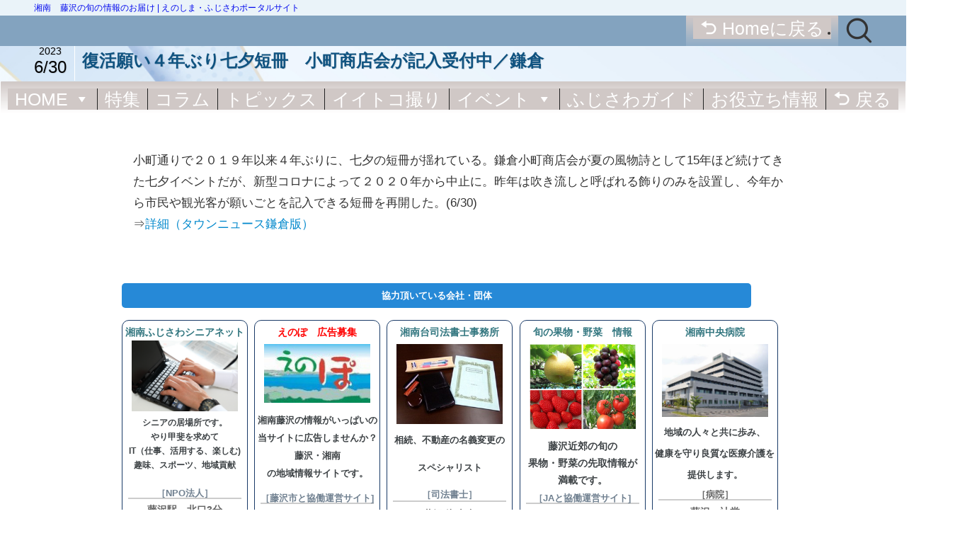

--- FILE ---
content_type: text/html; charset=UTF-8
request_url: https://enopo.jp/2023/06/30/%E5%BE%A9%E6%B4%BB%E9%A1%98%E3%81%84%EF%BC%94%E5%B9%B4%E3%81%B6%E3%82%8A%E4%B8%83%E5%A4%95%E7%9F%AD%E5%86%8A%E3%80%80%E5%B0%8F%E7%94%BA%E5%95%86%E5%BA%97%E4%BC%9A%E3%81%8C%E8%A8%98%E5%85%A5%E5%8F%97/
body_size: 125581
content:
<!DOCTYPE html>
<html dir="ltr" lang="ja" prefix="og: https://ogp.me/ns#" data-loaded="false" data-scrolled="false" data-spmenu="closed">
<head>
<meta charset="utf-8">
<meta name="format-detection" content="telephone=no">
<meta http-equiv="X-UA-Compatible" content="IE=edge">
<meta name="viewport" content="width=device-width, viewport-fit=cover">
<title>復活願い４年ぶり七夕短冊 小町商店会が記入受付中／鎌倉 • えのしま・ふじさわポータルサイト</title>

		<!-- All in One SEO 4.9.3 - aioseo.com -->
	<meta name="description" content="小町通りで２０１９年以来４年ぶりに、七夕の短冊が揺れている。鎌倉小町商店会が夏の風物詩として15年ほど続けてき" />
	<meta name="robots" content="max-image-preview:large" />
	<meta name="author" content="井上"/>
	<meta name="google-site-verification" content="fJYssU_FYNoR92oDLnKCJVmH_bSlwCLFUt8iDruCWYw" />
	<link rel="canonical" href="https://enopo.jp/2023/06/30/%e5%be%a9%e6%b4%bb%e9%a1%98%e3%81%84%ef%bc%94%e5%b9%b4%e3%81%b6%e3%82%8a%e4%b8%83%e5%a4%95%e7%9f%ad%e5%86%8a%e3%80%80%e5%b0%8f%e7%94%ba%e5%95%86%e5%ba%97%e4%bc%9a%e3%81%8c%e8%a8%98%e5%85%a5%e5%8f%97/" />
	<meta name="generator" content="All in One SEO (AIOSEO) 4.9.3" />

		<!-- Global site tag (gtag.js) - Google Analytics
<script async src="https:/enopowptst6//enopowptst6/www.googletagmanager.com/enopowptst6/gtag/enopowptst6/js?id=G-G2ZZFBDV8C"></enopowptst6/script>
<script>
  window.dataLayer = window.dataLayer || [];
  function gtag(){dataLayer.push(arguments);}
  gtag('js', new Date());

  gtag('config', 'G-G2ZZFBDV8C');
</enopowptst6/script>-->
		<meta property="og:locale" content="ja_JP" />
		<meta property="og:site_name" content="えのしま・ふじさわポータルサイト • 湘南　藤沢の旬の情報のお届け" />
		<meta property="og:type" content="article" />
		<meta property="og:title" content="復活願い４年ぶり七夕短冊 小町商店会が記入受付中／鎌倉 • えのしま・ふじさわポータルサイト" />
		<meta property="og:description" content="小町通りで２０１９年以来４年ぶりに、七夕の短冊が揺れている。鎌倉小町商店会が夏の風物詩として15年ほど続けてき" />
		<meta property="og:url" content="https://enopo.jp/2023/06/30/%e5%be%a9%e6%b4%bb%e9%a1%98%e3%81%84%ef%bc%94%e5%b9%b4%e3%81%b6%e3%82%8a%e4%b8%83%e5%a4%95%e7%9f%ad%e5%86%8a%e3%80%80%e5%b0%8f%e7%94%ba%e5%95%86%e5%ba%97%e4%bc%9a%e3%81%8c%e8%a8%98%e5%85%a5%e5%8f%97/" />
		<meta property="article:published_time" content="2023-06-29T23:51:05+00:00" />
		<meta property="article:modified_time" content="2023-06-29T23:51:05+00:00" />
		<meta name="twitter:card" content="summary_large_image" />
		<meta name="twitter:title" content="復活願い４年ぶり七夕短冊 小町商店会が記入受付中／鎌倉 • えのしま・ふじさわポータルサイト" />
		<meta name="twitter:description" content="小町通りで２０１９年以来４年ぶりに、七夕の短冊が揺れている。鎌倉小町商店会が夏の風物詩として15年ほど続けてき" />
		<script type="application/ld+json" class="aioseo-schema">
			{"@context":"https:\/\/schema.org","@graph":[{"@type":"BlogPosting","@id":"https:\/\/enopo.jp\/2023\/06\/30\/%e5%be%a9%e6%b4%bb%e9%a1%98%e3%81%84%ef%bc%94%e5%b9%b4%e3%81%b6%e3%82%8a%e4%b8%83%e5%a4%95%e7%9f%ad%e5%86%8a%e3%80%80%e5%b0%8f%e7%94%ba%e5%95%86%e5%ba%97%e4%bc%9a%e3%81%8c%e8%a8%98%e5%85%a5%e5%8f%97\/#blogposting","name":"\u5fa9\u6d3b\u9858\u3044\uff14\u5e74\u3076\u308a\u4e03\u5915\u77ed\u518a \u5c0f\u753a\u5546\u5e97\u4f1a\u304c\u8a18\u5165\u53d7\u4ed8\u4e2d\uff0f\u938c\u5009 \u2022 \u3048\u306e\u3057\u307e\u30fb\u3075\u3058\u3055\u308f\u30dd\u30fc\u30bf\u30eb\u30b5\u30a4\u30c8","headline":"\u5fa9\u6d3b\u9858\u3044\uff14\u5e74\u3076\u308a\u4e03\u5915\u77ed\u518a\u3000\u5c0f\u753a\u5546\u5e97\u4f1a\u304c\u8a18\u5165\u53d7\u4ed8\u4e2d\uff0f\u938c\u5009","author":{"@id":"https:\/\/enopo.jp\/author\/inoue\/#author"},"publisher":{"@id":"https:\/\/enopo.jp\/#organization"},"datePublished":"2023-06-30T08:51:05+09:00","dateModified":"2023-06-30T08:51:05+09:00","inLanguage":"ja","mainEntityOfPage":{"@id":"https:\/\/enopo.jp\/2023\/06\/30\/%e5%be%a9%e6%b4%bb%e9%a1%98%e3%81%84%ef%bc%94%e5%b9%b4%e3%81%b6%e3%82%8a%e4%b8%83%e5%a4%95%e7%9f%ad%e5%86%8a%e3%80%80%e5%b0%8f%e7%94%ba%e5%95%86%e5%ba%97%e4%bc%9a%e3%81%8c%e8%a8%98%e5%85%a5%e5%8f%97\/#webpage"},"isPartOf":{"@id":"https:\/\/enopo.jp\/2023\/06\/30\/%e5%be%a9%e6%b4%bb%e9%a1%98%e3%81%84%ef%bc%94%e5%b9%b4%e3%81%b6%e3%82%8a%e4%b8%83%e5%a4%95%e7%9f%ad%e5%86%8a%e3%80%80%e5%b0%8f%e7%94%ba%e5%95%86%e5%ba%97%e4%bc%9a%e3%81%8c%e8%a8%98%e5%85%a5%e5%8f%97\/#webpage"},"articleSection":"\u672a\u5206\u985e"},{"@type":"BreadcrumbList","@id":"https:\/\/enopo.jp\/2023\/06\/30\/%e5%be%a9%e6%b4%bb%e9%a1%98%e3%81%84%ef%bc%94%e5%b9%b4%e3%81%b6%e3%82%8a%e4%b8%83%e5%a4%95%e7%9f%ad%e5%86%8a%e3%80%80%e5%b0%8f%e7%94%ba%e5%95%86%e5%ba%97%e4%bc%9a%e3%81%8c%e8%a8%98%e5%85%a5%e5%8f%97\/#breadcrumblist","itemListElement":[{"@type":"ListItem","@id":"https:\/\/enopo.jp#listItem","position":1,"name":"\u30db\u30fc\u30e0","item":"https:\/\/enopo.jp","nextItem":{"@type":"ListItem","@id":"https:\/\/enopo.jp\/category\/uncategorized\/#listItem","name":"\u672a\u5206\u985e"}},{"@type":"ListItem","@id":"https:\/\/enopo.jp\/category\/uncategorized\/#listItem","position":2,"name":"\u672a\u5206\u985e","item":"https:\/\/enopo.jp\/category\/uncategorized\/","nextItem":{"@type":"ListItem","@id":"https:\/\/enopo.jp\/2023\/06\/30\/%e5%be%a9%e6%b4%bb%e9%a1%98%e3%81%84%ef%bc%94%e5%b9%b4%e3%81%b6%e3%82%8a%e4%b8%83%e5%a4%95%e7%9f%ad%e5%86%8a%e3%80%80%e5%b0%8f%e7%94%ba%e5%95%86%e5%ba%97%e4%bc%9a%e3%81%8c%e8%a8%98%e5%85%a5%e5%8f%97\/#listItem","name":"\u5fa9\u6d3b\u9858\u3044\uff14\u5e74\u3076\u308a\u4e03\u5915\u77ed\u518a\u3000\u5c0f\u753a\u5546\u5e97\u4f1a\u304c\u8a18\u5165\u53d7\u4ed8\u4e2d\uff0f\u938c\u5009"},"previousItem":{"@type":"ListItem","@id":"https:\/\/enopo.jp#listItem","name":"\u30db\u30fc\u30e0"}},{"@type":"ListItem","@id":"https:\/\/enopo.jp\/2023\/06\/30\/%e5%be%a9%e6%b4%bb%e9%a1%98%e3%81%84%ef%bc%94%e5%b9%b4%e3%81%b6%e3%82%8a%e4%b8%83%e5%a4%95%e7%9f%ad%e5%86%8a%e3%80%80%e5%b0%8f%e7%94%ba%e5%95%86%e5%ba%97%e4%bc%9a%e3%81%8c%e8%a8%98%e5%85%a5%e5%8f%97\/#listItem","position":3,"name":"\u5fa9\u6d3b\u9858\u3044\uff14\u5e74\u3076\u308a\u4e03\u5915\u77ed\u518a\u3000\u5c0f\u753a\u5546\u5e97\u4f1a\u304c\u8a18\u5165\u53d7\u4ed8\u4e2d\uff0f\u938c\u5009","previousItem":{"@type":"ListItem","@id":"https:\/\/enopo.jp\/category\/uncategorized\/#listItem","name":"\u672a\u5206\u985e"}}]},{"@type":"Organization","@id":"https:\/\/enopo.jp\/#organization","name":"\u6e58\u5357\u3075\u3058\u3055\u308f\u30b7\u30cb\u30a2\u30cd\u30c3\u30c8","description":"\u6e58\u5357\u3000\u85e4\u6ca2\u306e\u65ec\u306e\u60c5\u5831\u306e\u304a\u5c4a\u3051","url":"https:\/\/enopo.jp\/","telephone":"+81466525577"},{"@type":"Person","@id":"https:\/\/enopo.jp\/author\/inoue\/#author","url":"https:\/\/enopo.jp\/author\/inoue\/","name":"\u4e95\u4e0a","image":{"@type":"ImageObject","@id":"https:\/\/enopo.jp\/2023\/06\/30\/%e5%be%a9%e6%b4%bb%e9%a1%98%e3%81%84%ef%bc%94%e5%b9%b4%e3%81%b6%e3%82%8a%e4%b8%83%e5%a4%95%e7%9f%ad%e5%86%8a%e3%80%80%e5%b0%8f%e7%94%ba%e5%95%86%e5%ba%97%e4%bc%9a%e3%81%8c%e8%a8%98%e5%85%a5%e5%8f%97\/#authorImage","url":"https:\/\/secure.gravatar.com\/avatar\/588847f3f2ad44830e5684b6d85d2fc8344d08196db18275dec805169207d9c0?s=96&d=mm&r=g","width":96,"height":96,"caption":"\u4e95\u4e0a"}},{"@type":"WebPage","@id":"https:\/\/enopo.jp\/2023\/06\/30\/%e5%be%a9%e6%b4%bb%e9%a1%98%e3%81%84%ef%bc%94%e5%b9%b4%e3%81%b6%e3%82%8a%e4%b8%83%e5%a4%95%e7%9f%ad%e5%86%8a%e3%80%80%e5%b0%8f%e7%94%ba%e5%95%86%e5%ba%97%e4%bc%9a%e3%81%8c%e8%a8%98%e5%85%a5%e5%8f%97\/#webpage","url":"https:\/\/enopo.jp\/2023\/06\/30\/%e5%be%a9%e6%b4%bb%e9%a1%98%e3%81%84%ef%bc%94%e5%b9%b4%e3%81%b6%e3%82%8a%e4%b8%83%e5%a4%95%e7%9f%ad%e5%86%8a%e3%80%80%e5%b0%8f%e7%94%ba%e5%95%86%e5%ba%97%e4%bc%9a%e3%81%8c%e8%a8%98%e5%85%a5%e5%8f%97\/","name":"\u5fa9\u6d3b\u9858\u3044\uff14\u5e74\u3076\u308a\u4e03\u5915\u77ed\u518a \u5c0f\u753a\u5546\u5e97\u4f1a\u304c\u8a18\u5165\u53d7\u4ed8\u4e2d\uff0f\u938c\u5009 \u2022 \u3048\u306e\u3057\u307e\u30fb\u3075\u3058\u3055\u308f\u30dd\u30fc\u30bf\u30eb\u30b5\u30a4\u30c8","description":"\u5c0f\u753a\u901a\u308a\u3067\uff12\uff10\uff11\uff19\u5e74\u4ee5\u6765\uff14\u5e74\u3076\u308a\u306b\u3001\u4e03\u5915\u306e\u77ed\u518a\u304c\u63fa\u308c\u3066\u3044\u308b\u3002\u938c\u5009\u5c0f\u753a\u5546\u5e97\u4f1a\u304c\u590f\u306e\u98a8\u7269\u8a69\u3068\u3057\u306615\u5e74\u307b\u3069\u7d9a\u3051\u3066\u304d","inLanguage":"ja","isPartOf":{"@id":"https:\/\/enopo.jp\/#website"},"breadcrumb":{"@id":"https:\/\/enopo.jp\/2023\/06\/30\/%e5%be%a9%e6%b4%bb%e9%a1%98%e3%81%84%ef%bc%94%e5%b9%b4%e3%81%b6%e3%82%8a%e4%b8%83%e5%a4%95%e7%9f%ad%e5%86%8a%e3%80%80%e5%b0%8f%e7%94%ba%e5%95%86%e5%ba%97%e4%bc%9a%e3%81%8c%e8%a8%98%e5%85%a5%e5%8f%97\/#breadcrumblist"},"author":{"@id":"https:\/\/enopo.jp\/author\/inoue\/#author"},"creator":{"@id":"https:\/\/enopo.jp\/author\/inoue\/#author"},"datePublished":"2023-06-30T08:51:05+09:00","dateModified":"2023-06-30T08:51:05+09:00"},{"@type":"WebSite","@id":"https:\/\/enopo.jp\/#website","url":"https:\/\/enopo.jp\/","name":"\u3048\u306e\u3057\u307e\u30fb\u3075\u3058\u3055\u308f\u30dd\u30fc\u30bf\u30eb\u30b5\u30a4\u30c8","alternateName":"\u3048\u306e\u307d","description":"\u6e58\u5357\u3000\u85e4\u6ca2\u306e\u65ec\u306e\u60c5\u5831\u306e\u304a\u5c4a\u3051","inLanguage":"ja","publisher":{"@id":"https:\/\/enopo.jp\/#organization"}}]}
		</script>
		<!-- All in One SEO -->

<link rel='dns-prefetch' href='//www.googletagmanager.com' />
<link rel="alternate" type="application/rss+xml" title="えのしま・ふじさわポータルサイト &raquo; フィード" href="https://enopo.jp/feed/" />
<link rel="alternate" type="text/calendar" title="えのしま・ふじさわポータルサイト &raquo; iCal フィード" href="https://enopo.jp/events/?ical=1" />
<style id='wp-img-auto-sizes-contain-inline-css' type='text/css'>
img:is([sizes=auto i],[sizes^="auto," i]){contain-intrinsic-size:3000px 1500px}
/*# sourceURL=wp-img-auto-sizes-contain-inline-css */
</style>
<link rel='stylesheet' id='tribe-events-pro-mini-calendar-block-styles-css' href='https://enopo.jp/wp-content/plugins/events-calendar-pro/build/css/tribe-events-pro-mini-calendar-block.css?ver=7.7.12' type='text/css' media='all' />
<link rel='stylesheet' id='font-awesome-all-css' href='https://enopo.jp/wp-content/themes/swell/assets/font-awesome/v6/css/all.min.css?ver=2.15.0' type='text/css' media='all' />
<link rel='stylesheet' id='wp-block-library-css' href='https://enopo.jp/wp-includes/css/dist/block-library/style.min.css?ver=6.9' type='text/css' media='all' />
<style id='wp-block-heading-inline-css' type='text/css'>
h1:where(.wp-block-heading).has-background,h2:where(.wp-block-heading).has-background,h3:where(.wp-block-heading).has-background,h4:where(.wp-block-heading).has-background,h5:where(.wp-block-heading).has-background,h6:where(.wp-block-heading).has-background{padding:1.25em 2.375em}h1.has-text-align-left[style*=writing-mode]:where([style*=vertical-lr]),h1.has-text-align-right[style*=writing-mode]:where([style*=vertical-rl]),h2.has-text-align-left[style*=writing-mode]:where([style*=vertical-lr]),h2.has-text-align-right[style*=writing-mode]:where([style*=vertical-rl]),h3.has-text-align-left[style*=writing-mode]:where([style*=vertical-lr]),h3.has-text-align-right[style*=writing-mode]:where([style*=vertical-rl]),h4.has-text-align-left[style*=writing-mode]:where([style*=vertical-lr]),h4.has-text-align-right[style*=writing-mode]:where([style*=vertical-rl]),h5.has-text-align-left[style*=writing-mode]:where([style*=vertical-lr]),h5.has-text-align-right[style*=writing-mode]:where([style*=vertical-rl]),h6.has-text-align-left[style*=writing-mode]:where([style*=vertical-lr]),h6.has-text-align-right[style*=writing-mode]:where([style*=vertical-rl]){rotate:180deg}
/*# sourceURL=https://enopo.jp/wp-includes/blocks/heading/style.min.css */
</style>
<style id='wp-block-columns-inline-css' type='text/css'>
.wp-block-columns{box-sizing:border-box;display:flex;flex-wrap:wrap!important}@media (min-width:782px){.wp-block-columns{flex-wrap:nowrap!important}}.wp-block-columns{align-items:normal!important}.wp-block-columns.are-vertically-aligned-top{align-items:flex-start}.wp-block-columns.are-vertically-aligned-center{align-items:center}.wp-block-columns.are-vertically-aligned-bottom{align-items:flex-end}@media (max-width:781px){.wp-block-columns:not(.is-not-stacked-on-mobile)>.wp-block-column{flex-basis:100%!important}}@media (min-width:782px){.wp-block-columns:not(.is-not-stacked-on-mobile)>.wp-block-column{flex-basis:0;flex-grow:1}.wp-block-columns:not(.is-not-stacked-on-mobile)>.wp-block-column[style*=flex-basis]{flex-grow:0}}.wp-block-columns.is-not-stacked-on-mobile{flex-wrap:nowrap!important}.wp-block-columns.is-not-stacked-on-mobile>.wp-block-column{flex-basis:0;flex-grow:1}.wp-block-columns.is-not-stacked-on-mobile>.wp-block-column[style*=flex-basis]{flex-grow:0}:where(.wp-block-columns){margin-bottom:1.75em}:where(.wp-block-columns.has-background){padding:1.25em 2.375em}.wp-block-column{flex-grow:1;min-width:0;overflow-wrap:break-word;word-break:break-word}.wp-block-column.is-vertically-aligned-top{align-self:flex-start}.wp-block-column.is-vertically-aligned-center{align-self:center}.wp-block-column.is-vertically-aligned-bottom{align-self:flex-end}.wp-block-column.is-vertically-aligned-stretch{align-self:stretch}.wp-block-column.is-vertically-aligned-bottom,.wp-block-column.is-vertically-aligned-center,.wp-block-column.is-vertically-aligned-top{width:100%}
/*# sourceURL=https://enopo.jp/wp-includes/blocks/columns/style.min.css */
</style>
<style id='wp-block-paragraph-inline-css' type='text/css'>
.is-small-text{font-size:.875em}.is-regular-text{font-size:1em}.is-large-text{font-size:2.25em}.is-larger-text{font-size:3em}.has-drop-cap:not(:focus):first-letter{float:left;font-size:8.4em;font-style:normal;font-weight:100;line-height:.68;margin:.05em .1em 0 0;text-transform:uppercase}body.rtl .has-drop-cap:not(:focus):first-letter{float:none;margin-left:.1em}p.has-drop-cap.has-background{overflow:hidden}:root :where(p.has-background){padding:1.25em 2.375em}:where(p.has-text-color:not(.has-link-color)) a{color:inherit}p.has-text-align-left[style*="writing-mode:vertical-lr"],p.has-text-align-right[style*="writing-mode:vertical-rl"]{rotate:180deg}
/*# sourceURL=https://enopo.jp/wp-includes/blocks/paragraph/style.min.css */
</style>
<style id='global-styles-inline-css' type='text/css'>
:root{--wp--preset--aspect-ratio--square: 1;--wp--preset--aspect-ratio--4-3: 4/3;--wp--preset--aspect-ratio--3-4: 3/4;--wp--preset--aspect-ratio--3-2: 3/2;--wp--preset--aspect-ratio--2-3: 2/3;--wp--preset--aspect-ratio--16-9: 16/9;--wp--preset--aspect-ratio--9-16: 9/16;--wp--preset--color--black: #000;--wp--preset--color--cyan-bluish-gray: #abb8c3;--wp--preset--color--white: #fff;--wp--preset--color--pale-pink: #f78da7;--wp--preset--color--vivid-red: #cf2e2e;--wp--preset--color--luminous-vivid-orange: #ff6900;--wp--preset--color--luminous-vivid-amber: #fcb900;--wp--preset--color--light-green-cyan: #7bdcb5;--wp--preset--color--vivid-green-cyan: #00d084;--wp--preset--color--pale-cyan-blue: #8ed1fc;--wp--preset--color--vivid-cyan-blue: #0693e3;--wp--preset--color--vivid-purple: #9b51e0;--wp--preset--color--swl-main: var(--color_main);--wp--preset--color--swl-main-thin: var(--color_main_thin);--wp--preset--color--swl-gray: var(--color_gray);--wp--preset--color--swl-deep-01: var(--color_deep01);--wp--preset--color--swl-deep-02: var(--color_deep02);--wp--preset--color--swl-deep-03: var(--color_deep03);--wp--preset--color--swl-deep-04: var(--color_deep04);--wp--preset--color--swl-pale-01: var(--color_pale01);--wp--preset--color--swl-pale-02: var(--color_pale02);--wp--preset--color--swl-pale-03: var(--color_pale03);--wp--preset--color--swl-pale-04: var(--color_pale04);--wp--preset--gradient--vivid-cyan-blue-to-vivid-purple: linear-gradient(135deg,rgb(6,147,227) 0%,rgb(155,81,224) 100%);--wp--preset--gradient--light-green-cyan-to-vivid-green-cyan: linear-gradient(135deg,rgb(122,220,180) 0%,rgb(0,208,130) 100%);--wp--preset--gradient--luminous-vivid-amber-to-luminous-vivid-orange: linear-gradient(135deg,rgb(252,185,0) 0%,rgb(255,105,0) 100%);--wp--preset--gradient--luminous-vivid-orange-to-vivid-red: linear-gradient(135deg,rgb(255,105,0) 0%,rgb(207,46,46) 100%);--wp--preset--gradient--very-light-gray-to-cyan-bluish-gray: linear-gradient(135deg,rgb(238,238,238) 0%,rgb(169,184,195) 100%);--wp--preset--gradient--cool-to-warm-spectrum: linear-gradient(135deg,rgb(74,234,220) 0%,rgb(151,120,209) 20%,rgb(207,42,186) 40%,rgb(238,44,130) 60%,rgb(251,105,98) 80%,rgb(254,248,76) 100%);--wp--preset--gradient--blush-light-purple: linear-gradient(135deg,rgb(255,206,236) 0%,rgb(152,150,240) 100%);--wp--preset--gradient--blush-bordeaux: linear-gradient(135deg,rgb(254,205,165) 0%,rgb(254,45,45) 50%,rgb(107,0,62) 100%);--wp--preset--gradient--luminous-dusk: linear-gradient(135deg,rgb(255,203,112) 0%,rgb(199,81,192) 50%,rgb(65,88,208) 100%);--wp--preset--gradient--pale-ocean: linear-gradient(135deg,rgb(255,245,203) 0%,rgb(182,227,212) 50%,rgb(51,167,181) 100%);--wp--preset--gradient--electric-grass: linear-gradient(135deg,rgb(202,248,128) 0%,rgb(113,206,126) 100%);--wp--preset--gradient--midnight: linear-gradient(135deg,rgb(2,3,129) 0%,rgb(40,116,252) 100%);--wp--preset--font-size--small: 0.9em;--wp--preset--font-size--medium: 1.1em;--wp--preset--font-size--large: 1.25em;--wp--preset--font-size--x-large: 42px;--wp--preset--font-size--xs: 0.75em;--wp--preset--font-size--huge: 1.6em;--wp--preset--spacing--20: 0.44rem;--wp--preset--spacing--30: 0.67rem;--wp--preset--spacing--40: 1rem;--wp--preset--spacing--50: 1.5rem;--wp--preset--spacing--60: 2.25rem;--wp--preset--spacing--70: 3.38rem;--wp--preset--spacing--80: 5.06rem;--wp--preset--shadow--natural: 6px 6px 9px rgba(0, 0, 0, 0.2);--wp--preset--shadow--deep: 12px 12px 50px rgba(0, 0, 0, 0.4);--wp--preset--shadow--sharp: 6px 6px 0px rgba(0, 0, 0, 0.2);--wp--preset--shadow--outlined: 6px 6px 0px -3px rgb(255, 255, 255), 6px 6px rgb(0, 0, 0);--wp--preset--shadow--crisp: 6px 6px 0px rgb(0, 0, 0);}:where(.is-layout-flex){gap: 0.5em;}:where(.is-layout-grid){gap: 0.5em;}body .is-layout-flex{display: flex;}.is-layout-flex{flex-wrap: wrap;align-items: center;}.is-layout-flex > :is(*, div){margin: 0;}body .is-layout-grid{display: grid;}.is-layout-grid > :is(*, div){margin: 0;}:where(.wp-block-columns.is-layout-flex){gap: 2em;}:where(.wp-block-columns.is-layout-grid){gap: 2em;}:where(.wp-block-post-template.is-layout-flex){gap: 1.25em;}:where(.wp-block-post-template.is-layout-grid){gap: 1.25em;}.has-black-color{color: var(--wp--preset--color--black) !important;}.has-cyan-bluish-gray-color{color: var(--wp--preset--color--cyan-bluish-gray) !important;}.has-white-color{color: var(--wp--preset--color--white) !important;}.has-pale-pink-color{color: var(--wp--preset--color--pale-pink) !important;}.has-vivid-red-color{color: var(--wp--preset--color--vivid-red) !important;}.has-luminous-vivid-orange-color{color: var(--wp--preset--color--luminous-vivid-orange) !important;}.has-luminous-vivid-amber-color{color: var(--wp--preset--color--luminous-vivid-amber) !important;}.has-light-green-cyan-color{color: var(--wp--preset--color--light-green-cyan) !important;}.has-vivid-green-cyan-color{color: var(--wp--preset--color--vivid-green-cyan) !important;}.has-pale-cyan-blue-color{color: var(--wp--preset--color--pale-cyan-blue) !important;}.has-vivid-cyan-blue-color{color: var(--wp--preset--color--vivid-cyan-blue) !important;}.has-vivid-purple-color{color: var(--wp--preset--color--vivid-purple) !important;}.has-black-background-color{background-color: var(--wp--preset--color--black) !important;}.has-cyan-bluish-gray-background-color{background-color: var(--wp--preset--color--cyan-bluish-gray) !important;}.has-white-background-color{background-color: var(--wp--preset--color--white) !important;}.has-pale-pink-background-color{background-color: var(--wp--preset--color--pale-pink) !important;}.has-vivid-red-background-color{background-color: var(--wp--preset--color--vivid-red) !important;}.has-luminous-vivid-orange-background-color{background-color: var(--wp--preset--color--luminous-vivid-orange) !important;}.has-luminous-vivid-amber-background-color{background-color: var(--wp--preset--color--luminous-vivid-amber) !important;}.has-light-green-cyan-background-color{background-color: var(--wp--preset--color--light-green-cyan) !important;}.has-vivid-green-cyan-background-color{background-color: var(--wp--preset--color--vivid-green-cyan) !important;}.has-pale-cyan-blue-background-color{background-color: var(--wp--preset--color--pale-cyan-blue) !important;}.has-vivid-cyan-blue-background-color{background-color: var(--wp--preset--color--vivid-cyan-blue) !important;}.has-vivid-purple-background-color{background-color: var(--wp--preset--color--vivid-purple) !important;}.has-black-border-color{border-color: var(--wp--preset--color--black) !important;}.has-cyan-bluish-gray-border-color{border-color: var(--wp--preset--color--cyan-bluish-gray) !important;}.has-white-border-color{border-color: var(--wp--preset--color--white) !important;}.has-pale-pink-border-color{border-color: var(--wp--preset--color--pale-pink) !important;}.has-vivid-red-border-color{border-color: var(--wp--preset--color--vivid-red) !important;}.has-luminous-vivid-orange-border-color{border-color: var(--wp--preset--color--luminous-vivid-orange) !important;}.has-luminous-vivid-amber-border-color{border-color: var(--wp--preset--color--luminous-vivid-amber) !important;}.has-light-green-cyan-border-color{border-color: var(--wp--preset--color--light-green-cyan) !important;}.has-vivid-green-cyan-border-color{border-color: var(--wp--preset--color--vivid-green-cyan) !important;}.has-pale-cyan-blue-border-color{border-color: var(--wp--preset--color--pale-cyan-blue) !important;}.has-vivid-cyan-blue-border-color{border-color: var(--wp--preset--color--vivid-cyan-blue) !important;}.has-vivid-purple-border-color{border-color: var(--wp--preset--color--vivid-purple) !important;}.has-vivid-cyan-blue-to-vivid-purple-gradient-background{background: var(--wp--preset--gradient--vivid-cyan-blue-to-vivid-purple) !important;}.has-light-green-cyan-to-vivid-green-cyan-gradient-background{background: var(--wp--preset--gradient--light-green-cyan-to-vivid-green-cyan) !important;}.has-luminous-vivid-amber-to-luminous-vivid-orange-gradient-background{background: var(--wp--preset--gradient--luminous-vivid-amber-to-luminous-vivid-orange) !important;}.has-luminous-vivid-orange-to-vivid-red-gradient-background{background: var(--wp--preset--gradient--luminous-vivid-orange-to-vivid-red) !important;}.has-very-light-gray-to-cyan-bluish-gray-gradient-background{background: var(--wp--preset--gradient--very-light-gray-to-cyan-bluish-gray) !important;}.has-cool-to-warm-spectrum-gradient-background{background: var(--wp--preset--gradient--cool-to-warm-spectrum) !important;}.has-blush-light-purple-gradient-background{background: var(--wp--preset--gradient--blush-light-purple) !important;}.has-blush-bordeaux-gradient-background{background: var(--wp--preset--gradient--blush-bordeaux) !important;}.has-luminous-dusk-gradient-background{background: var(--wp--preset--gradient--luminous-dusk) !important;}.has-pale-ocean-gradient-background{background: var(--wp--preset--gradient--pale-ocean) !important;}.has-electric-grass-gradient-background{background: var(--wp--preset--gradient--electric-grass) !important;}.has-midnight-gradient-background{background: var(--wp--preset--gradient--midnight) !important;}.has-small-font-size{font-size: var(--wp--preset--font-size--small) !important;}.has-medium-font-size{font-size: var(--wp--preset--font-size--medium) !important;}.has-large-font-size{font-size: var(--wp--preset--font-size--large) !important;}.has-x-large-font-size{font-size: var(--wp--preset--font-size--x-large) !important;}
:where(.wp-block-columns.is-layout-flex){gap: 2em;}:where(.wp-block-columns.is-layout-grid){gap: 2em;}
/*# sourceURL=global-styles-inline-css */
</style>

<link rel='stylesheet' id='swell-icons-css' href='https://enopo.jp/wp-content/themes/swell/build/css/swell-icons.css?ver=2.15.0' type='text/css' media='all' />
<link rel='stylesheet' id='main_style-css' href='https://enopo.jp/wp-content/themes/swell/build/css/main.css?ver=2.15.0' type='text/css' media='all' />
<link rel='stylesheet' id='swell_blocks-css' href='https://enopo.jp/wp-content/themes/swell/build/css/blocks.css?ver=2.15.0' type='text/css' media='all' />
<style id='swell_custom-inline-css' type='text/css'>
:root{--swl-fz--content:4vw;--swl-font_family:"Helvetica Neue", Arial, "Hiragino Kaku Gothic ProN", "Hiragino Sans", Meiryo, sans-serif;--swl-font_weight:400;--color_main:#727272;--color_text:#333333;--color_link:#39a0ff;--color_htag:#727272;--color_bg:#eaf3f9;--color_gradient1:#d8ffff;--color_gradient2:#87e7ff;--color_main_thin:rgba(143, 143, 143, 0.05 );--color_main_dark:rgba(86, 86, 86, 1 );--color_list_check:#727272;--color_list_num:#727272;--color_list_good:#86dd7b;--color_list_triangle:#f4e03a;--color_list_bad:#f36060;--color_faq_q:#d55656;--color_faq_a:#6599b7;--color_icon_good:#3cd250;--color_icon_good_bg:#ecffe9;--color_icon_bad:#4b73eb;--color_icon_bad_bg:#eafaff;--color_icon_info:#f578b4;--color_icon_info_bg:#fff0fa;--color_icon_announce:#ffa537;--color_icon_announce_bg:#fff5f0;--color_icon_pen:#7a7a7a;--color_icon_pen_bg:#f7f7f7;--color_icon_book:#787364;--color_icon_book_bg:#f8f6ef;--color_icon_point:#ffa639;--color_icon_check:#86d67c;--color_icon_batsu:#f36060;--color_icon_hatena:#5295cc;--color_icon_caution:#f7da38;--color_icon_memo:#84878a;--color_deep01:#bf00bf;--color_deep02:#00b6b6;--color_deep03:#c6c600;--color_deep04:#00da00;--color_pale01:#e2f0d9;--color_pale02:#f3f8fd;--color_pale03:#f1f9ee;--color_pale04:#fdf9ee;--color_mark_blue:#b7e3ff;--color_mark_green:#bdf9c3;--color_mark_yellow:#fcf69f;--color_mark_orange:#ffddbc;--border01:solid 1px var(--color_main);--border02:double 4px var(--color_main);--border03:dashed 2px var(--color_border);--border04:solid 4px var(--color_gray);--card_posts_thumb_ratio:56.25%;--list_posts_thumb_ratio:61.805%;--big_posts_thumb_ratio:56.25%;--thumb_posts_thumb_ratio:56.25%;--blogcard_thumb_ratio:56.25%;--color_header_bg:#83a3bf;--color_header_text:#333333;--color_footer_bg:#97acc1;--color_footer_text:#022072;--container_size:1200px;--article_size:1000px;--logo_size_sp:0px;--logo_size_pc:0px;--logo_size_pcfix:32px;--color_gnav_bg:#eaf3f9;}.swl-cell-bg[data-icon="doubleCircle"]{--cell-icon-color:#ffc977}.swl-cell-bg[data-icon="circle"]{--cell-icon-color:#94e29c}.swl-cell-bg[data-icon="triangle"]{--cell-icon-color:#eeda2f}.swl-cell-bg[data-icon="close"]{--cell-icon-color:#ec9191}.swl-cell-bg[data-icon="hatena"]{--cell-icon-color:#93c9da}.swl-cell-bg[data-icon="check"]{--cell-icon-color:#94e29c}.swl-cell-bg[data-icon="line"]{--cell-icon-color:#9b9b9b}.cap_box[data-colset="col1"]{--capbox-color:#f59b5f;--capbox-color--bg:#fff8eb}.cap_box[data-colset="col2"]{--capbox-color:#5fb9f5;--capbox-color--bg:#edf5ff}.cap_box[data-colset="col3"]{--capbox-color:#2fcd90;--capbox-color--bg:#eafaf2}.red_{--the-btn-color:#f904bc;--the-btn-color2:#ededed;--the-solid-shadow: rgba(187, 3, 141, 1 )}.blue_{--the-btn-color:#35afba;--the-btn-color2:#35eaff;--the-solid-shadow: rgba(40, 131, 140, 1 )}.green_{--the-btn-color:#64bc3e;--the-btn-color2:#7bf7bd;--the-solid-shadow: rgba(75, 141, 47, 1 )}.is-style-btn_normal,.is-style-btn_shiny{--the-btn-bg: linear-gradient(100deg,var(--the-btn-color) 0%,var(--the-btn-color2) 100%)}.is-style-btn_normal{--the-btn-radius:80px}.is-style-btn_solid{--the-btn-radius:80px}.is-style-btn_shiny{--the-btn-radius:80px}.is-style-btn_line{--the-btn-radius:80px}.post_content blockquote{padding:1.5em 2em 1.5em 3em}.post_content blockquote::before{content:"";display:block;width:5px;height:calc(100% - 3em);top:1.5em;left:1.5em;border-left:solid 1px rgba(180,180,180,.75);border-right:solid 1px rgba(180,180,180,.75);}.mark_blue{background:-webkit-linear-gradient(transparent 64%,var(--color_mark_blue) 0%);background:linear-gradient(transparent 64%,var(--color_mark_blue) 0%)}.mark_green{background:-webkit-linear-gradient(transparent 64%,var(--color_mark_green) 0%);background:linear-gradient(transparent 64%,var(--color_mark_green) 0%)}.mark_yellow{background:-webkit-linear-gradient(transparent 64%,var(--color_mark_yellow) 0%);background:linear-gradient(transparent 64%,var(--color_mark_yellow) 0%)}.mark_orange{background:-webkit-linear-gradient(transparent 64%,var(--color_mark_orange) 0%);background:linear-gradient(transparent 64%,var(--color_mark_orange) 0%)}[class*="is-style-icon_"]{color:#333;border-width:0}[class*="is-style-big_icon_"]{border-width:2px;border-style:solid}[data-col="gray"] .c-balloon__text{background:#f7f7f7;border-color:#ccc}[data-col="gray"] .c-balloon__before{border-right-color:#f7f7f7}[data-col="green"] .c-balloon__text{background:#d1f8c2;border-color:#9ddd93}[data-col="green"] .c-balloon__before{border-right-color:#d1f8c2}[data-col="blue"] .c-balloon__text{background:#e2f6ff;border-color:#93d2f0}[data-col="blue"] .c-balloon__before{border-right-color:#e2f6ff}[data-col="red"] .c-balloon__text{background:#ffebeb;border-color:#f48789}[data-col="red"] .c-balloon__before{border-right-color:#ffebeb}[data-col="yellow"] .c-balloon__text{background:#f9f7d2;border-color:#fbe593}[data-col="yellow"] .c-balloon__before{border-right-color:#f9f7d2}.-type-list2 .p-postList__body::after,.-type-big .p-postList__body::after{content: "READ MORE »";}.c-postThumb__cat{background-color:#727272;color:#ffffff}.post_content h2:where(:not([class^="swell-block-"]):not(.faq_q):not(.p-postList__title)){border-left:solid 6px var(--color_htag);padding:.5em 0 .5em 16px}.post_content h2:where(:not([class^="swell-block-"]):not(.faq_q):not(.p-postList__title))::before{position:absolute;display:block;pointer-events:none}.post_content h3:where(:not([class^="swell-block-"]):not(.faq_q):not(.p-postList__title)){padding:0 .5em .5em}.post_content h3:where(:not([class^="swell-block-"]):not(.faq_q):not(.p-postList__title))::before{content:"";width:100%;height:2px;background: repeating-linear-gradient(90deg, var(--color_htag) 0%, var(--color_htag) 29.3%, rgba(150,150,150,.2) 29.3%, rgba(150,150,150,.2) 100%)}.post_content h4:where(:not([class^="swell-block-"]):not(.faq_q):not(.p-postList__title)){padding:0 0 0 16px;border-left:solid 2px var(--color_htag)}.l-footer__widgetArea{background:#97acc1}.l-header__bar{color:#0007ed;background:#eaf3f9}.c-gnav a::after{background:var(--color_main)}.p-spHeadMenu .menu-item.-current{border-bottom-color:var(--color_main)}.c-gnav > li:hover > a,.c-gnav > .-current > a{background:rgba(250,250,250,0.16)}.c-gnav .sub-menu{color:#333;background:#fff}#pagetop{border-radius:50%}#fix_tocbtn{border-radius:50%}.c-widget__title.-spmenu{border-left:solid 2px var(--color_main);padding:0em .75em}.c-widget__title.-footer{padding:.5em}.c-widget__title.-footer::before{content:"";bottom:0;left:0;width:40%;z-index:1;background:var(--color_main)}.c-widget__title.-footer::after{content:"";bottom:0;left:0;width:100%;background:var(--color_border)}.c-secTitle{border-left:solid 2px var(--color_main);padding:0em .75em}.p-spMenu{color:#333}.p-spMenu__inner::before{background:#fdfdfd;opacity:0.95}.p-spMenu__overlay{background:#000;opacity:0.7}[class*="page-numbers"]{color:var(--color_main);border: solid 1px var(--color_main)}a{text-decoration: none}.l-topTitleArea.c-filterLayer::before{background-color:#000;opacity:0;content:""}@media screen and (min-width: 960px){:root{}}@media screen and (max-width: 959px){:root{}.l-header__logo{margin-right:auto}.l-header__inner{-webkit-box-pack:end;-webkit-justify-content:flex-end;justify-content:flex-end}}@media screen and (min-width: 600px){:root{--swl-fz--content:17px;}}@media screen and (max-width: 599px){:root{}}@media (min-width: 1208px) {.alignwide{left:-100px;width:calc(100% + 200px);}}@media (max-width: 1208px) {.-sidebar-off .swell-block-fullWide__inner.l-container .alignwide{left:0px;width:100%;}}.is-style-btn_normal a,.is-style-btn_shiny a{box-shadow:var(--swl-btn_shadow)}.c-shareBtns__btn,.is-style-balloon>.c-tabList .c-tabList__button,.p-snsCta,[class*=page-numbers]{box-shadow:var(--swl-box_shadow)}.p-articleThumb__img,.p-articleThumb__youtube{box-shadow:var(--swl-img_shadow)}.p-pickupBanners__item .c-bannerLink,.p-postList__thumb{box-shadow:0 2px 8px rgba(0,0,0,.1),0 4px 4px -4px rgba(0,0,0,.1)}.p-postList.-w-ranking li:before{background-image:repeating-linear-gradient(-45deg,hsla(0,0%,100%,.1),hsla(0,0%,100%,.1) 6px,transparent 0,transparent 12px);box-shadow:1px 1px 4px rgba(0,0,0,.2)}:root{--swl-radius--2:2px;--swl-radius--4:4px;--swl-radius--8:8px}.c-categoryList__link,.c-tagList__link,.tag-cloud-link{border-radius:16px;padding:6px 10px}.-related .p-postList__thumb,.is-style-bg_gray,.is-style-bg_main,.is-style-bg_main_thin,.is-style-bg_stripe,.is-style-border_dg,.is-style-border_dm,.is-style-border_sg,.is-style-border_sm,.is-style-dent_box,.is-style-note_box,.is-style-stitch,[class*=is-style-big_icon_],input[type=number],input[type=text],textarea{border-radius:4px}.-ps-style-img .p-postList__link,.-type-thumb .p-postList__link,.p-postList__thumb{border-radius:12px;overflow:hidden;z-index:0}.c-widget .-type-list.-w-ranking .p-postList__item:before{border-radius:16px;left:2px;top:2px}.c-widget .-type-card.-w-ranking .p-postList__item:before{border-radius:0 0 4px 4px}.c-postThumb__cat{border-radius:16px;margin:.5em;padding:0 8px}.cap_box_ttl{border-radius:2px 2px 0 0}.cap_box_content{border-radius:0 0 2px 2px}.cap_box.is-style-small_ttl .cap_box_content{border-radius:0 2px 2px 2px}.cap_box.is-style-inner .cap_box_content,.cap_box.is-style-onborder_ttl .cap_box_content,.cap_box.is-style-onborder_ttl2 .cap_box_content,.cap_box.is-style-onborder_ttl2 .cap_box_ttl,.cap_box.is-style-shadow{border-radius:2px}.is-style-more_btn a,.p-postList__body:after,.submit{border-radius:40px}@media (min-width:960px){#sidebar .-type-list .p-postList__thumb{border-radius:8px}}@media not all and (min-width:960px){.-ps-style-img .p-postList__link,.-type-thumb .p-postList__link,.p-postList__thumb{border-radius:8px}}.l-header__bar{position:relative;width:100%}.l-header__bar .c-catchphrase{color:inherit;font-size:12px;letter-spacing:var(--swl-letter_spacing,.2px);line-height:14px;margin-right:auto;overflow:hidden;padding:4px 0;white-space:nowrap;width:50%}.l-header__bar .c-iconList .c-iconList__link{margin:0;padding:4px 6px}.l-header__barInner{align-items:center;display:flex;justify-content:flex-end}@media (min-width:960px){.-series .l-header__inner{align-items:stretch;display:flex}.-series .l-header__logo{align-items:center;display:flex;flex-wrap:wrap;margin-right:24px;padding:16px 0}.-series .l-header__logo .c-catchphrase{font-size:13px;padding:4px 0}.-series .c-headLogo{margin-right:16px}.-series-right .l-header__inner{justify-content:space-between}.-series-right .c-gnavWrap{margin-left:auto}.-series-right .w-header{margin-left:12px}.-series-left .w-header{margin-left:auto}}@media (min-width:960px) and (min-width:600px){.-series .c-headLogo{max-width:400px}}.l-header__spNav{background-color:var(--color_gnav_bg)}.p-spHeadMenu a{color:#fff}.p-spHeadMenu .menu-item.-current{border-bottom-color:#fff}@media (min-width:960px){.-parallel .l-header__gnav{background-color:var(--color_gnav_bg);color:#fff}.-parallel .l-header__gnav .c-gnav>li>a{padding-bottom:12px;padding-top:12px}.-parallel .l-header__gnav .c-gnav>li>a:after{background-color:#fff}.-parallel-top .l-header__gnav{margin-bottom:8px}.-parallel-bottom .l-header__gnav{margin-top:8px}}.c-gnav .sub-menu a:before,.c-listMenu a:before{-webkit-font-smoothing:antialiased;-moz-osx-font-smoothing:grayscale;font-family:icomoon!important;font-style:normal;font-variant:normal;font-weight:400;line-height:1;text-transform:none}.c-submenuToggleBtn{display:none}.c-listMenu a{padding:.75em 1em .75em 1.5em;transition:padding .25s}.c-listMenu a:hover{padding-left:1.75em;padding-right:.75em}.c-gnav .sub-menu a:before,.c-listMenu a:before{color:inherit;content:"\e921";display:inline-block;left:2px;position:absolute;top:50%;-webkit-transform:translateY(-50%);transform:translateY(-50%);vertical-align:middle}.widget_categories>ul>.cat-item>a,.wp-block-categories-list>li>a{padding-left:1.75em}.c-listMenu .children,.c-listMenu .sub-menu{margin:0}.c-listMenu .children a,.c-listMenu .sub-menu a{font-size:.9em;padding-left:2.5em}.c-listMenu .children a:before,.c-listMenu .sub-menu a:before{left:1em}.c-listMenu .children a:hover,.c-listMenu .sub-menu a:hover{padding-left:2.75em}.c-listMenu .children ul a,.c-listMenu .sub-menu ul a{padding-left:3.25em}.c-listMenu .children ul a:before,.c-listMenu .sub-menu ul a:before{left:1.75em}.c-listMenu .children ul a:hover,.c-listMenu .sub-menu ul a:hover{padding-left:3.5em}.c-gnav li:hover>.sub-menu{opacity:1;visibility:visible}.c-gnav .sub-menu:before{background:inherit;content:"";height:100%;left:0;position:absolute;top:0;width:100%;z-index:0}.c-gnav .sub-menu .sub-menu{left:100%;top:0;z-index:-1}.c-gnav .sub-menu a{padding-left:2em}.c-gnav .sub-menu a:before{left:.5em}.c-gnav .sub-menu a:hover .ttl{left:4px}:root{--color_content_bg:#fff;}.c-widget__title.-side{text-align:center;padding:.25em 3.5em;}.c-widget__title.-side::before{content:"";top:50%;width:2em;background:currentColor;left:1em}.c-widget__title.-side::after{content:"";top:50%;width:2em;background:currentColor;right:1em}.c-shareBtns__btn:not(:hover){background:none}.-fix .c-shareBtns__btn:not(:hover){background:#fff}.c-shareBtns__btn:not(:hover) .c-shareBtns__icon{color:inherit}.c-shareBtns__item:not(:last-child){margin-right:8px}.c-shareBtns__btn{padding:8px 0;transition:background-color .25s;border: solid 1px}@media screen and (min-width: 960px){:root{}}@media screen and (max-width: 959px){:root{}.single .c-postTitle__date{display:none}}@media screen and (min-width: 600px){:root{}}@media screen and (max-width: 599px){:root{}}.l-content{padding-top:4vw}.p-breadcrumb+.l-content{padding-top:0}.-frame-on .l-mainContent{background:#fff;border-radius:var(--swl-radius--4,0);padding:3vw}.-frame-on-sidebar #sidebar .c-widget{background:#fff;border-radius:var(--swl-radius--4,0);padding:16px}.-frame-on-sidebar #sidebar .widget_swell_prof_widget{padding:0!important}.-frame-on-sidebar #sidebar .p-profileBox{background:#fff;border:none;color:#333}.-frame-on-sidebar #sidebar .calendar_wrap{border:none;padding:0}.-frame-border .l-mainContent,.-frame-border.-frame-on-sidebar #sidebar .c-widget{box-shadow:0 0 1px var(--swl-color_shadow)}.swell-block-fullWide__inner .alignwide{left:0;width:100%}.swell-block-fullWide__inner .alignfull{left:calc(0px - var(--swl-fw_inner_pad, 0))!important;margin-left:0!important;margin-right:0!important;width:calc(100% + var(--swl-fw_inner_pad, 0)*2)!important}@media not all and (min-width:960px){.alignwide,.l-content .alignfull{left:-3vw;width:calc(100% + 6vw)}.l-content{padding-left:2vw;padding-right:2vw}.-frame-on{--swl-pad_container:2vw;--swl-h2-margin--x:-3vw}.-frame-off-sidebar .l-sidebar{padding-left:1vw;padding-right:1vw}.swell-block-fullWide__inner.l-article{--swl-fw_inner_pad:calc(var(--swl-pad_container, 2vw) + 3vw)}.swell-block-fullWide__inner.l-container{--swl-fw_inner_pad:var(--swl-pad_container,2vw)}.swell-block-fullWide__inner.l-article .alignwide{left:-1.5vw;width:calc(100% + 3vw)}}@media (min-width:960px){.alignwide,.l-content .alignfull{left:-48px;width:calc(100% + 96px)}.l-content .c-widget .alignfull{left:-32px;width:calc(100% + 64px)}.-frame-on .l-mainContent{padding:32px}.swell-block-fullWide__inner.l-article{--swl-fw_inner_pad:calc(var(--swl-pad_post_content) + 32px)}.swell-block-fullWide__inner.l-container{--swl-fw_inner_pad:16px}.swell-block-fullWide__inner.l-article .alignwide{left:-16px;width:calc(100% + 32px)}}@media (min-width:600px){.l-content{padding-top:2em}}.p-relatedPosts .p-postList__item{margin-bottom:1.5em}.p-relatedPosts .p-postList__times,.p-relatedPosts .p-postList__times>:last-child{margin-right:0}@media (min-width:600px){.p-relatedPosts .p-postList__item{width:33.33333%}}@media screen and (min-width:600px) and (max-width:1239px){.p-relatedPosts .p-postList__item:nth-child(7),.p-relatedPosts .p-postList__item:nth-child(8){display:none}}@media screen and (min-width:1240px){.p-relatedPosts .p-postList__item{width:25%}}.l-topTitleArea{align-items:center;display:flex;margin:0;min-height:11em;overflow:hidden;padding:1.5em 0;position:relative;width:100%}.l-topTitleArea .u-thin{opacity:1}.l-topTitleArea .c-postTitle__date{border-color:#fff}.l-topTitleArea .c-categoryList,.l-topTitleArea .c-tagList{color:#fff}.l-topTitleArea .c-categoryList__link,.l-topTitleArea .c-tagList__link{background:none;color:#fff}.l-topTitleArea .c-categoryList__link{border:1px solid #fff}.l-topTitleArea .c-tagList__link{border-bottom:1px solid #fff;border-radius:0;padding:4px .25em}.l-topTitleArea__body{color:#fff;position:relative;text-shadow:1px 1px 0 rgba(0,0,0,.1);width:100%;z-index:3}@media (min-width:600px){.l-topTitleArea{min-height:240px;padding:1em 0}}.p-pickupBanners{margin-bottom:4em;position:relative;width:100%}.p-pickupBanners .sub-menu{display:none}.p-pickupBanners__list{display:flex;flex-wrap:wrap;justify-content:center;margin:0 -4px}.p-pickupBanners__item{padding:4px;width:50%}@media (min-width:600px){.p-pickupBanners__list{margin:0 -8px}.p-pickupBanners__item{padding:8px}}@media (min-width:960px){.-pc-fix_col4 .p-pickupBanners__item{width:25%}.-pc-fix_col3 .p-pickupBanners__item{width:33.33333%}.-pc-flex .p-pickupBanners__item{flex:1}}@media not all and (min-width:960px){.-sp-fix_col1 .p-pickupBanners__item{width:100%}}.-index-off .p-toc,.swell-toc-placeholder:empty{display:none}.p-toc.-modal{height:100%;margin:0;overflow-y:auto;padding:0}#main_content .p-toc{border-radius:var(--swl-radius--2,0);margin:4em auto;max-width:800px}#sidebar .p-toc{margin-top:-.5em}.p-toc .__pn:before{content:none!important;counter-increment:none}.p-toc .__prev{margin:0 0 1em}.p-toc .__next{margin:1em 0 0}.p-toc.is-omitted:not([data-omit=ct]) [data-level="2"] .p-toc__childList{height:0;margin-bottom:-.5em;visibility:hidden}.p-toc.is-omitted:not([data-omit=nest]){position:relative}.p-toc.is-omitted:not([data-omit=nest]):before{background:linear-gradient(hsla(0,0%,100%,0),var(--color_bg));bottom:5em;content:"";height:4em;left:0;opacity:.75;pointer-events:none;position:absolute;width:100%;z-index:1}.p-toc.is-omitted:not([data-omit=nest]):after{background:var(--color_bg);bottom:0;content:"";height:5em;left:0;opacity:.75;position:absolute;width:100%;z-index:1}.p-toc.is-omitted:not([data-omit=nest]) .__next,.p-toc.is-omitted:not([data-omit=nest]) [data-omit="1"]{display:none}.p-toc .p-toc__expandBtn{background-color:#f7f7f7;border:rgba(0,0,0,.2);border-radius:5em;box-shadow:0 0 0 1px #bbb;color:#333;display:block;font-size:14px;line-height:1.5;margin:.75em auto 0;min-width:6em;padding:.5em 1em;position:relative;transition:box-shadow .25s;z-index:2}.p-toc[data-omit=nest] .p-toc__expandBtn{display:inline-block;font-size:13px;margin:0 0 0 1.25em;padding:.5em .75em}.p-toc:not([data-omit=nest]) .p-toc__expandBtn:after,.p-toc:not([data-omit=nest]) .p-toc__expandBtn:before{border-top-color:inherit;border-top-style:dotted;border-top-width:3px;content:"";display:block;height:1px;position:absolute;top:calc(50% - 1px);transition:border-color .25s;width:100%;width:22px}.p-toc:not([data-omit=nest]) .p-toc__expandBtn:before{right:calc(100% + 1em)}.p-toc:not([data-omit=nest]) .p-toc__expandBtn:after{left:calc(100% + 1em)}.p-toc.is-expanded .p-toc__expandBtn{border-color:transparent}.p-toc__ttl{display:block;font-size:1.2em;line-height:1;position:relative;text-align:center}.p-toc__ttl:before{content:"\e918";display:inline-block;font-family:icomoon;margin-right:.5em;padding-bottom:2px;vertical-align:middle}#index_modal .p-toc__ttl{margin-bottom:.5em}.p-toc__list li{line-height:1.6}.p-toc__list>li+li{margin-top:.5em}.p-toc__list .p-toc__childList{padding-left:.5em}.p-toc__list [data-level="3"]{font-size:.9em}.p-toc__list .mininote{display:none}.post_content .p-toc__list{padding-left:0}#sidebar .p-toc__list{margin-bottom:0}#sidebar .p-toc__list .p-toc__childList{padding-left:0}.p-toc__link{color:inherit;font-size:inherit;text-decoration:none}.p-toc__link:hover{opacity:.8}.p-toc.-double{background:var(--color_gray);background:linear-gradient(-45deg,transparent 25%,var(--color_gray) 25%,var(--color_gray) 50%,transparent 50%,transparent 75%,var(--color_gray) 75%,var(--color_gray));background-clip:padding-box;background-size:4px 4px;border-bottom:4px double var(--color_border);border-top:4px double var(--color_border);padding:1.5em 1em 1em}.p-toc.-double .p-toc__ttl{margin-bottom:.75em}@media (min-width:960px){#main_content .p-toc{width:92%}}@media (hover:hover){.p-toc .p-toc__expandBtn:hover{border-color:transparent;box-shadow:0 0 0 2px currentcolor}}@media (min-width:600px){.p-toc.-double{padding:2em}}
/*# sourceURL=swell_custom-inline-css */
</style>
<link rel='stylesheet' id='swell-parts/footer-css' href='https://enopo.jp/wp-content/themes/swell/build/css/modules/parts/footer.css?ver=2.15.0' type='text/css' media='all' />
<link rel='stylesheet' id='swell-page/single-css' href='https://enopo.jp/wp-content/themes/swell/build/css/modules/page/single.css?ver=2.15.0' type='text/css' media='all' />
<style id='classic-theme-styles-inline-css' type='text/css'>
/*! This file is auto-generated */
.wp-block-button__link{color:#fff;background-color:#32373c;border-radius:9999px;box-shadow:none;text-decoration:none;padding:calc(.667em + 2px) calc(1.333em + 2px);font-size:1.125em}.wp-block-file__button{background:#32373c;color:#fff;text-decoration:none}
/*# sourceURL=/wp-includes/css/classic-themes.min.css */
</style>
<link rel='stylesheet' id='megamenu-css' href='https://enopo.jp/wp-content/uploads/maxmegamenu/style.css?ver=57551c' type='text/css' media='all' />
<link rel='stylesheet' id='dashicons-css' href='https://enopo.jp/wp-includes/css/dashicons.min.css?ver=6.9' type='text/css' media='all' />
<link rel='stylesheet' id='child_style-css' href='https://enopo.jp/wp-content/themes/swell_child/style.css?ver=20260115105951' type='text/css' media='all' />

<!-- Site Kit によって追加された Google タグ（gtag.js）スニペット -->
<!-- Google アナリティクス スニペット (Site Kit が追加) -->
<script type="text/javascript" src="https://www.googletagmanager.com/gtag/js?id=G-G2ZZFBDV8C" id="google_gtagjs-js" async></script>
<script type="text/javascript" id="google_gtagjs-js-after">
/* <![CDATA[ */
window.dataLayer = window.dataLayer || [];function gtag(){dataLayer.push(arguments);}
gtag("set","linker",{"domains":["enopo.jp"]});
gtag("js", new Date());
gtag("set", "developer_id.dZTNiMT", true);
gtag("config", "G-G2ZZFBDV8C");
//# sourceURL=google_gtagjs-js-after
/* ]]> */
</script>

<noscript><link href="https://enopo.jp/wp-content/themes/swell/build/css/noscript.css" rel="stylesheet"></noscript>
<link rel="https://api.w.org/" href="https://enopo.jp/wp-json/" /><link rel="alternate" title="JSON" type="application/json" href="https://enopo.jp/wp-json/wp/v2/posts/136603" /><link rel='shortlink' href='https://enopo.jp/?p=136603' />
<meta name="cdp-version" content="1.5.0" /><!-- start Simple Custom CSS and JS -->
<script>window.addEventListener('DOMContentLoaded',(event)=>{let elmRandom=document.querySelector('.random-banner-152790 > .swell-block-columns__inner');for(let i=elmRandom.children.length;i>=0;i--){elmRandom.appendChild(elmRandom.children[Math.random()*i|0])}})</script><style>.random-banner-152790 .swell-block-column:nth-child(n+8){display:none}</style>
 

<!-- end Simple Custom CSS and JS -->
<meta name="generator" content="Site Kit by Google 1.170.0" /><meta name="tec-api-version" content="v1"><meta name="tec-api-origin" content="https://enopo.jp"><link rel="alternate" href="https://enopo.jp/wp-json/tribe/events/v1/" /><link rel="icon" href="https://enopo.jp/wp-content/uploads/2023/09/cropped-enopo-favcon_6-32x32.png" sizes="32x32" />
<link rel="icon" href="https://enopo.jp/wp-content/uploads/2023/09/cropped-enopo-favcon_6-192x192.png" sizes="192x192" />
<link rel="apple-touch-icon" href="https://enopo.jp/wp-content/uploads/2023/09/cropped-enopo-favcon_6-180x180.png" />
<meta name="msapplication-TileImage" content="https://enopo.jp/wp-content/uploads/2023/09/cropped-enopo-favcon_6-270x270.png" />
		<style type="text/css" id="wp-custom-css">
			.c-gnav>.menu-item>a .ttl {
	font-weight: bold;
	letter-spacing: 0.03em;
        color: #f5f8f7;
        font-size: 30px;
}
/* サイドバーの横幅 */
@media (min-width: 960px) {
.-sidebar-on #sidebar {
    width: 250px;
	margin-right: 10px; 

}
}

@media (min-width: 960px)
.-sidebar-on .l-content {
  display: flex;
  flex-wrap: wrap;
}


  /*justify-content: space-between;  */



	/* 投稿記事のタイトルの色 */
.c-postTitle__ttl{
color:#105380;
}
/* カレンダーの文字色の設定  */
.post_content thead td, .post_content thead th {
    background-color: var(--thead-color--bg,var(--color_main));
	color: var(--thead-color--txt,#000);}
/* hr の幅を短縮 */	
.post_content hr {
    border: none;
    border-bottom: 1px solid rgba(0,0,0,.1);
    margin: 0.5em 0;
}	

/* ①メインビジュアルとメニューの間隔 */
#content {
	padding-top: 0 !important;
	padding-left: 0 !important;
	padding-right: 0 !important;
}
#main_visual {
	padding-bottom: 0;
}
/* ②固定ページとメニューの隙間 */
#pickup_banner {
	margin-bottom: 20px;
}

/* ④固定ページとサイドバーの横隙間 */
#sidebar {
	width: 280px !important;
	margin-right: 52px;
}
.post_content {
	padding-right: 0 !important;
}
/* ⑤タイトル文字日付の色付け */
.c-postTitle__date span {
	color: #000;
}
/* ⑥タイトルエリアと記事まｄねお上下隙間 */
#breadcrumb {
	display: none;
}

/* ⑦タイトルエリアの縦幅 */
@media (min-width: 600px) {
.l-topTitleArea {
    min-height: 50px;
    	height: 50px;
}
}

/* イベント　文字サイズ　変更　*/
.tribe-common--breakpoint-medium.tribe-events-widget .tribe-events-widget-events-list__event-title {
    /* font-size: var(--tec-font-size-7); */
    line-height: var(--tec-line-height-1);
}

.tribe-events-widget .tribe-events-widget-events-list__event-row {
    flex-wrap: nowrap;
/* margin-bottom: var(--tec-spacer-3); */
}
.tribe-common--breakpoint-medium.tribe-events-widget .tribe-events-widget-events-list__event-row {
    /* margin-bottom: var(--tec-spacer-4); */
}

/*overide bootstrap2 for tate hizuke */
[class^="icon-"], [class*=" icon-"] {
    display: inline-block;
    /* width: 14px; */
    /* height: 14px; */
    *margin-right: .3em;
    line-height: 14px;
    vertical-align: text-top;
    background-image: url(../img/glyphicons-halflings.png);
    background-position: 14px 14px;
    background-repeat: no-repeat;
    margin-top: 1px;
}
/* トピックス　行間　変更　*/
.-type-simple .p-postList__link {
	padding: 5px 0px;
}

/* ブロック間　の隙間変更　*/
.sukimatyousei{
     margin-bottom:0px;
}

/* fig caption 左寄せ　
.p-articleThumb__caption, .wp-block-embed>figcapt.ion, .wp-block-image figcaption, .wp-block-table figcaption, .wp-block-video figcaption {
    color: inherit;
    display: block!important;
    font-size: .8em;
    line-height: 1.4;
    margin-bottom: 0;
    margin-top: 0.75em;
    opacity: .8;
    text-align: left;
}*/

/*投稿リスト3行にセットresponsivの場合*/
/*.-type-card .p-postList__item {
    width: 33.3333333% !important;
}
*/




/* time width */
.p-postList__times.c-postTimes.u-thin {
    width: 100% !important;
}
time.c-postTimes__posted.icon-posted {
    width: 100% !important;
}


/*  ipad での表示設定　　*/
/*@media only screen and (min-width: 600px) and (max-width: 781px) {
.home .wp-block-columns {
  flex-wrap: nowrap!important;
}
}
*/



/*  blogPartsのコンテント上マージンぜろ　　*/
/*.p-blogParts.post_content {
  margin-top:0px;
}
*/

/* イベントリスト画像の大きさ変更　追加20240209*/
.tribe-common img {
  border-style: none;
  height: auto;
  -ms-interpolation-mode: bicubic;
  max-width: 50%;
}
/* eveent list size change 20240211 */
.tribe -events .tribe-events-calendar-day__event-featured-image-link,.tribe-events .tribe-events-calendar-list__event-featured-image {
    display: block;
	  width: 150px;
}
/*キャプションの文字は赤、背景は緑*/
.green-caption figcaption {
    color: #ff0000; /* 文字色を赤に設定 */
    background-color: #00ff00; /* 背景色を緑に設定 */
    padding: 10px; /* キャプションにパディングを追加 */
    border-radius: 5px; /* キャプションの角を丸める */
}
/*キャプションの文字は白、背景は紫*/ 
.purple-caption figcaption {
    color: #ffffff; /* 文字色を白に設定 */
    background-color: #2C0238; /* 背景色を紫に設定 */
    padding: 10px; /* キャプションにパディングを追加 */
    border-radius: 5px; /* キャプションの角を丸める */
}

/*イベント　ポスター付　タイトル　文字font　size*/ 
a.tribe-events-calendar-list__event-title-link.tribe-common-anchor-thin { 
    font-size: 15px; 
}

/*イベント　ポスター付　表示最後の　個人カレンダー　リンクの非表示　*/ 
.tribe-events-c-subscribe-dropdown { 
    display: none; 
} 
/*tableの罫線を非表示　*/
.swell-block-table table,
.swell-block-table th,
.swell-block-table td {
    border: none !important;
}

/* 20251224 追加ここから　検索マーク拡大 */
.c-gnav__sBtn .icon-search {
	font-size: 40px;
	background-image: none;
	position: relative;
	margin-left: 10px;
}

.c-gnav__sBtn .icon-search::before {
	position: absolute;
	top: 50%;
	left: 50%;
	transform: translate(-50%, -50%);
}
/* 20251224 追加ここまで */		</style>
		
<link rel="stylesheet" href="https://enopo.jp/wp-content/themes/swell/build/css/print.css" media="print" >
<meta name="viewport" content="width=device-width, initial-scale=1" />

<script src="https://kit.fontawesome.com/f407650939.js" crossorigin="anonymous"></script>

<link  href="https://maxcdn.bootstrapcdn.com/bootstrap/2.3.2/css/bootstrap.min.css"  rel="stylesheet" type="text/css">

<!-- Global site tag (gtag.js) - Google Analytics -->
<!--<script async src="https://www.googletagmanager.com/gtag/js?id=UA-22845973-1"></script>
<script>
  window.dataLayer = window.dataLayer || [];
  function gtag(){dataLayer.push(arguments);}
  gtag('js', new Date());
  gtag('config', 'UA-22845973-1');
</script>-->
<!-- Global site tag (gtag.js) - Google Analytics -->
<script async src="https://www.googletagmanager.com/gtag/js?id=G-G2ZZFBDV8C"></script>
<script>
  window.dataLayer = window.dataLayer || [];
  function gtag(){dataLayer.push(arguments);}
  gtag('js', new Date());

  gtag('config', 'G-G2ZZFBDV8C');
</script>

<meta name="msvalidate.01" content="91046813C6EDE31290FFE71A8C42DBB1" />

<meta name="google-site-verification" content="+A87V_GCH6kar6kYfLuPbaAX0Pb755PYFgp72zNMyDps=" />

<!-- Google tag (gtag.js) -->
<script async src="https://www.googletagmanager.com/gtag/js?id=G-C481QDHSCS"></script>
<script>
  window.dataLayer = window.dataLayer || [];
  function gtag(){dataLayer.push(arguments);}
  gtag('js', new Date());

  gtag('config', 'G-C481QDHSCS');
</script>

<!--　●●●　google　analytics　tag　Yamashsita　try　　-->
<!-- Google tag (gtag.js) -->
<script async src="https://www.googletagmanager.com/gtag/js?id=G-XKC3Y2WWC4"></script>
<script>
  window.dataLayer = window.dataLayer || [];
  function gtag(){dataLayer.push(arguments);}
  gtag('js', new Date());

  gtag('config', 'G-XKC3Y2WWC4');
</script>

<style type="text/css">/** Mega Menu CSS: fs **/</style>
</head>
<body>
<div id="body_wrap" class="wp-singular post-template-default single single-post postid-136603 single-format-standard wp-theme-swell wp-child-theme-swell_child tribe-no-js mega-menu-header-menu mega-menu-pickup-banner -body-solid -index-off -sidebar-off -frame-on -frame-on-sidebar id_136603" >
<div id="sp_menu" class="p-spMenu -right">
	<div class="p-spMenu__inner">
		<div class="p-spMenu__closeBtn">
			<button class="c-iconBtn -menuBtn c-plainBtn" data-onclick="toggleMenu" aria-label="メニューを閉じる">
				<i class="c-iconBtn__icon icon-close-thin"></i>
			</button>
		</div>
		<div class="p-spMenu__body">
			<div class="c-widget__title -spmenu">
				MENU			</div>
			<div class="p-spMenu__nav">
				<div id="mega-menu-wrap-header_menu" class="mega-menu-wrap"><div class="mega-menu-toggle"><div class="mega-toggle-blocks-left"></div><div class="mega-toggle-blocks-center"></div><div class="mega-toggle-blocks-right"><div class='mega-toggle-block mega-menu-toggle-animated-block mega-toggle-block-0' id='mega-toggle-block-0'><button aria-label="Toggle Menu" class="mega-toggle-animated mega-toggle-animated-slider" type="button" aria-expanded="false">
                  <span class="mega-toggle-animated-box">
                    <span class="mega-toggle-animated-inner"></span>
                  </span>
                </button></div></div></div><ul id="mega-menu-header_menu" class="mega-menu max-mega-menu mega-menu-horizontal mega-no-js" data-event="hover_intent" data-effect="fade_up" data-effect-speed="200" data-effect-mobile="disabled" data-effect-speed-mobile="0" data-mobile-force-width="false" data-second-click="go" data-document-click="collapse" data-vertical-behaviour="standard" data-breakpoint="768" data-unbind="true" data-mobile-state="collapse_all" data-mobile-direction="vertical" data-hover-intent-timeout="300" data-hover-intent-interval="100"><li class="mega-menu-item mega-menu-item-type-post_type mega-menu-item-object-page mega-menu-item-home mega-align-bottom-left mega-menu-flyout mega-has-icon mega-icon-left mega-item-align-float-left mega-menu-item-137972" id="mega-menu-item-137972"><a class="dashicons-undo mega-menu-link" href="https://enopo.jp/" tabindex="0">Homeに戻る</a></li></ul></div>			</div>
					</div>
	</div>
	<div class="p-spMenu__overlay c-overlay" data-onclick="toggleMenu"></div>
</div>
<header id="header" class="l-header -series -series-right" data-spfix="0">
	<div class="l-header__bar pc_">
	<div class="l-header__barInner l-container">
		<div class="c-catchphrase">湘南　藤沢の旬の情報のお届け | えのしま・ふじさわポータルサイト</div>	</div>
</div>
	<div class="l-header__inner l-container">
		<div class="l-header__logo">
			<div class="c-headLogo -img"><a href="https://enopo.jp/" title="えのしま・ふじさわポータルサイト" class="c-headLogo__link" rel="home"><img width="1000" height="64"  src="https://enopo.jp/wp-content/uploads/22653605_hosoi.jpg" alt="えのしま・ふじさわポータルサイト" class="c-headLogo__img" srcset="https://enopo.jp/wp-content/uploads/22653605_hosoi.jpg 1000w, https://enopo.jp/wp-content/uploads/22653605_hosoi-640x41.jpg 640w, https://enopo.jp/wp-content/uploads/22653605_hosoi-320x20.jpg 320w, https://enopo.jp/wp-content/uploads/22653605_hosoi-768x49.jpg 768w" sizes="(max-width: 959px) 50vw, 800px" decoding="async" loading="eager" ></a></div>					</div>
		<nav id="gnav" class="l-header__gnav c-gnavWrap">
					<ul class="c-gnav">
			<div id="mega-menu-wrap-header_menu" class="mega-menu-wrap"><div class="mega-menu-toggle"><div class="mega-toggle-blocks-left"></div><div class="mega-toggle-blocks-center"></div><div class="mega-toggle-blocks-right"><div class='mega-toggle-block mega-menu-toggle-animated-block mega-toggle-block-0' id='mega-toggle-block-0'><button aria-label="Toggle Menu" class="mega-toggle-animated mega-toggle-animated-slider" type="button" aria-expanded="false">
                  <span class="mega-toggle-animated-box">
                    <span class="mega-toggle-animated-inner"></span>
                  </span>
                </button></div></div></div><ul id="mega-menu-header_menu" class="mega-menu max-mega-menu mega-menu-horizontal mega-no-js" data-event="hover_intent" data-effect="fade_up" data-effect-speed="200" data-effect-mobile="disabled" data-effect-speed-mobile="0" data-mobile-force-width="false" data-second-click="go" data-document-click="collapse" data-vertical-behaviour="standard" data-breakpoint="768" data-unbind="true" data-mobile-state="collapse_all" data-mobile-direction="vertical" data-hover-intent-timeout="300" data-hover-intent-interval="100"><li class="mega-menu-item mega-menu-item-type-post_type mega-menu-item-object-page mega-menu-item-home mega-align-bottom-left mega-menu-flyout mega-has-icon mega-icon-left mega-item-align-float-left mega-menu-item-137972" id="mega-menu-item-137972"><a class="dashicons-undo mega-menu-link" href="https://enopo.jp/" tabindex="0">Homeに戻る</a></li></ul></div>							<li class="menu-item c-gnav__s">
					<button class="c-gnav__sBtn c-plainBtn" data-onclick="toggleSearch" aria-label="検索ボタン">
						<i class="icon-search"></i>
					</button>
				</li>
					</ul>
			</nav>
		<div class="l-header__customBtn sp_">
			<button class="c-iconBtn c-plainBtn" data-onclick="toggleSearch" aria-label="検索ボタン">
			<i class="c-iconBtn__icon icon-search"></i>
					</button>
	</div>
<div class="l-header__menuBtn sp_">
	<button class="c-iconBtn -menuBtn c-plainBtn" data-onclick="toggleMenu" aria-label="メニューボタン">
		<i class="c-iconBtn__icon icon-menu-thin"></i>
			</button>
</div>
	</div>
	</header>
<div id="top_title_area" class="l-topTitleArea ">
	<img width="1000" height="562"  src="https://enopo.jp/wp-content/uploads/22653605_1000.jpg" alt="" class="l-topTitleArea__img c-filterLayer__img u-obf-cover" srcset="https://enopo.jp/wp-content/uploads/22653605_1000.jpg 1000w, https://enopo.jp/wp-content/uploads/22653605_1000-640x360.jpg 640w, https://enopo.jp/wp-content/uploads/22653605_1000-320x180.jpg 320w, https://enopo.jp/wp-content/uploads/22653605_1000-768x432.jpg 768w" sizes="(max-width: 1000px) 100vw, 1000px" decoding="async" aria-hidden="true" >	<div class="l-topTitleArea__body l-container">
		<div class="p-articleHead c-postTitle">
	<h1 class="c-postTitle__ttl">復活願い４年ぶり七夕短冊　小町商店会が記入受付中／鎌倉</h1>
			<time class="c-postTitle__date u-thin" datetime="2023-06-30" aria-hidden="true">
			<span class="__y">2023</span>
			<span class="__md">6/30</span>
		</time>
	</div>
<div class="p-articleMetas -top">

	
	</div>


	</div>
</div>
<div id="breadcrumb" class="p-breadcrumb"><ol class="p-breadcrumb__list l-container"><li class="p-breadcrumb__item"><a href="https://enopo.jp/" class="p-breadcrumb__text"><span class="__home icon-home"> ホーム</span></a></li><li class="p-breadcrumb__item"><a href="https://enopo.jp/category/uncategorized/" class="p-breadcrumb__text"><span>未分類</span></a></li><li class="p-breadcrumb__item"><span class="p-breadcrumb__text">復活願い４年ぶり七夕短冊　小町商店会が記入受付中／鎌倉</span></li></ol></div><div id="content" class="l-content l-container" data-postid="136603" data-pvct="true">
<div id="pickup_banner" class="p-pickupBanners -cap-ctr_button -pc-flex -sp-fix_col2 -border-inside">
	<ul class="p-pickupBanners__list">
		<div id="mega-menu-wrap-pickup_banner" class="mega-menu-wrap"><div class="mega-menu-toggle"><div class="mega-toggle-blocks-left"></div><div class="mega-toggle-blocks-center"></div><div class="mega-toggle-blocks-right"><div class='mega-toggle-block mega-menu-toggle-animated-block mega-toggle-block-0' id='mega-toggle-block-0'><button aria-label="Toggle Menu" class="mega-toggle-animated mega-toggle-animated-slider" type="button" aria-expanded="false">
                  <span class="mega-toggle-animated-box">
                    <span class="mega-toggle-animated-inner"></span>
                  </span>
                </button></div></div></div><ul id="mega-menu-pickup_banner" class="mega-menu max-mega-menu mega-menu-horizontal mega-no-js" data-event="hover_intent" data-effect="fade_up" data-effect-speed="200" data-effect-mobile="disabled" data-effect-speed-mobile="0" data-mobile-force-width="false" data-second-click="go" data-document-click="collapse" data-vertical-behaviour="standard" data-breakpoint="768" data-unbind="true" data-mobile-state="collapse_all" data-mobile-direction="vertical" data-hover-intent-timeout="300" data-hover-intent-interval="100"><li class="mega-menu-item mega-menu-item-type-post_type mega-menu-item-object-page mega-menu-item-home mega-menu-item-has-children mega-menu-megamenu mega-menu-grid mega-align-bottom-left mega-menu-grid mega-menu-item-160993" id="mega-menu-item-160993"><a class="mega-menu-link" href="https://enopo.jp/" aria-expanded="false" tabindex="0">HOME<span class="mega-indicator" aria-hidden="true"></span></a>
<ul class="mega-sub-menu" role='presentation'>
<li class="mega-menu-row" id="mega-menu-160993-0">
	<ul class="mega-sub-menu" style='--columns:12' role='presentation'>
<li class="mega-menu-column mega-menu-columns-3-of-12" style="--columns:12; --span:3" id="mega-menu-160993-0-0"></li>	</ul>
</li></ul>
</li><li class="mega-menu-item mega-menu-item-type-post_type mega-menu-item-object-post mega-align-bottom-left mega-menu-flyout mega-menu-item-144727" id="mega-menu-item-144727"><a class="mega-menu-link" href="https://enopo.jp/2023/06/03/special-issue-all-list/" tabindex="0">特集</a></li><li class="mega-menu-item mega-menu-item-type-post_type mega-menu-item-object-post mega-align-bottom-left mega-menu-flyout mega-menu-item-144746" id="mega-menu-item-144746"><a class="mega-menu-link" href="https://enopo.jp/2023/07/22/special-issue-all-list-2/" tabindex="0">コラム</a></li><li class="mega-menu-item mega-menu-item-type-post_type mega-menu-item-object-post mega-align-bottom-left mega-menu-flyout mega-menu-item-144729" id="mega-menu-item-144729"><a class="mega-menu-link" href="https://enopo.jp/2023/07/22/topics-all-list/" tabindex="0">トピックス</a></li><li class="mega-menu-item mega-menu-item-type-post_type mega-menu-item-object-post mega-align-bottom-left mega-menu-flyout mega-menu-item-144730" id="mega-menu-item-144730"><a class="mega-menu-link" href="https://enopo.jp/2023/07/22/iitoko-all-list/" tabindex="0">イイトコ撮り</a></li><li class="mega-menu-item mega-menu-item-type-custom mega-menu-item-object-custom mega-menu-item-has-children mega-menu-megamenu mega-menu-grid mega-align-bottom-left mega-menu-grid mega-menu-item-160994" id="mega-menu-item-160994"><a class="mega-menu-link" href="/2025/04/18/event_list_allevents/" aria-expanded="false" tabindex="0">イベント<span class="mega-indicator" aria-hidden="true"></span></a>
<ul class="mega-sub-menu" role='presentation'>
<li class="mega-menu-row" id="mega-menu-160994-0">
	<ul class="mega-sub-menu" style='--columns:12' role='presentation'>
<li class="mega-menu-column mega-menu-columns-1-of-12" style="--columns:12; --span:1" id="mega-menu-160994-0-0"></li><li class="mega-menu-column mega-menu-columns-1-of-12" style="--columns:12; --span:1" id="mega-menu-160994-0-1"></li><li class="mega-menu-column mega-menu-columns-2-of-12" style="--columns:12; --span:2" id="mega-menu-160994-0-2"></li><li class="mega-menu-column mega-menu-columns-1-of-12" style="--columns:12; --span:1" id="mega-menu-160994-0-3"></li><li class="mega-menu-column mega-menu-columns-1-of-12" style="--columns:12; --span:1" id="mega-menu-160994-0-4"></li><li class="mega-menu-column mega-menu-columns-1-of-12" style="--columns:12; --span:1" id="mega-menu-160994-0-5"></li><li class="mega-menu-column mega-menu-columns-2-of-12" style="--columns:12; --span:2" id="mega-menu-160994-0-6"></li><li class="mega-menu-column mega-menu-columns-1-of-12" style="--columns:12; --span:1" id="mega-menu-160994-0-7"></li><li class="mega-menu-column mega-menu-columns-2-of-12" style="--columns:12; --span:2" id="mega-menu-160994-0-8"></li>	</ul>
</li></ul>
</li><li class="mega-menu-item mega-menu-item-type-post_type mega-menu-item-object-post mega-align-bottom-left mega-menu-flyout mega-menu-item-144837" id="mega-menu-item-144837"><a class="mega-menu-link" href="https://enopo.jp/2014/04/03/fujisawa-guide-20140401/" tabindex="0">ふじさわガイド</a></li><li class="mega-menu-item mega-menu-item-type-post_type mega-menu-item-object-post mega-align-bottom-left mega-menu-flyout mega-menu-item-144840" id="mega-menu-item-144840"><a class="mega-menu-link" href="https://enopo.jp/2014/03/16/oyakudachi-info/" tabindex="0">お役立ち情報</a></li><li class="mega-menu-item mega-menu-item-type-post_type mega-menu-item-object-page mega-menu-item-home mega-align-bottom-left mega-menu-flyout mega-has-icon mega-icon-left mega-menu-item-144726" id="mega-menu-item-144726"><a class="dashicons-undo mega-menu-link" href="https://enopo.jp/" tabindex="0">戻る</a></li></ul></div>	</ul>
</div>
<main id="main_content" class="l-mainContent l-article">
	<article class="l-mainContent__inner" data-clarity-region="article">
				<div class="post_content">
			<p>小町通りで２０１９年以来４年ぶりに、七夕の短冊が揺れている。鎌倉小町商店会が夏の風物詩として15年ほど続けてきた七夕イベントだが、新型コロナによって２０２０年から中止に。昨年は吹き流しと呼ばれる飾りのみを設置し、今年から市民や観光客が願いごとを記入できる短冊を再開した。(6/30)<br />⇒<a href="https://www.townnews.co.jp/0602/2023/06/30/685595.html" target="_blank" rel="noopener">詳細（タウンニュース鎌倉版）</a></p>
		</div>
		<div class="w-singleBottom"><div id="block-11" class="c-widget widget_block"><div class="p-blogParts post_content" data-partsID="71879">
<div style="width: 95%; text-align: center; padding: 6px 0px; margin-top: 10px; margin-bottom: 6px; border-radius:5px;  background-color: #2689d7; font-size: 13px; font-family: メイリオ; display: block; text-decoration: none; color: #ffffff;"><strong>協力頂いている会社・団体</strong></div>
</div>
<div class="p-blogParts post_content" data-partsID="152801">
<div class="wp-block-columns">
<div class="wp-block-column" style="flex-basis:100%">
<div class="swell-block-columns random-banner-152801" style="--clmn-w--pc:20%;--clmn-w--tab:100%;--clmn-w--mobile:50%;--swl-clmn-mrgn--x:0rem;--swl-clmn-mrgn--y:0rem"><div class="swell-block-columns__inner">
<div class="swell-block-column swl-has-mb--s"><p><div class="p-blogParts post_content" data-partsID="198634">
<div class="wp-block-columns">
<div class="wp-block-column" style="flex-basis:200px">
<style type="text/css"> 
div#bnfr-123{ 
     float:left; 
     width:178px; 
     height:291px; 
     border:solid 1px #193A67; 
     border-radius:10px;  
     margin-bottom:5px; 
     margin-right:5px; 
     text-align: center; 
} 

div#bnfr-123 .bn-title{ 
    <!--height: 14px;--> 
    padding: 12px 0; 
    font-size: 16px; 
    font-weight: bold; 
    color: #32767F; 
} 
div#bnfr-123 .bn-img{ 
     padding: 5px 10px; 
} 

div#bnfr-123 .bn-dsc1{ 
    height: 90px; 
    padding-top: 3px; 
    font-size: 14px; 
    font-weight: bold; 
    color: #3D4245; 
    line-height: 25px; 
} 
div#bnfr-123 .bn-dsc2{ 
    height: 25px; 
    padding-top: 6px; 
    font-size: 13px; 
    font-weight: bold; 
    color: #708090; 
} 
div#bnfr-123 .bn-footer{ 
    margin: 0 auto; 
    width: 160px; 
    height: 17px; 
    border-top: solid 2px #ccc; 
    padding-top: 5px; 
    font-size: 14px; 
    font-weight: bold; 
    color: #666;
} 
</style> 
<a href="https://www.instagram.com/fujisawabeer/" target="_blank" rel="noopener">
<div id="bnfr-123"> 
     <div class="bn-title"> 藤沢ビールハウス</div> 
     <div class="bn-img"  ><img decoding="async" src="[data-uri]" data-src="
https://enopo.jp/wp-content/uploads/2025/10/fujisawa_beer_1.jpeg" alt="image008" width="150"; class="lazyload" ><noscript><img decoding="async" src="
https://enopo.jp/wp-content/uploads/2025/10/fujisawa_beer_1.jpeg" alt="image008" width="150";></noscript></div> 
     <div class="bn-dsc1">地元食材の料理と<br>自家製クラフトビールを<br>お楽しみください。</div> 
     <div class="bn-dsc2" >[醸造所併設レストラン]</div> 
     <div class="bn-footer" >藤沢　本町</div> 
</div></a>



<p><a href="/2023/08/31/fujisawa_shimin_kaikan_restrant/" target="_blank" rel="noreferrer noopener"></a></p>



<p><a href="/2023/08/31/fujisawa_shimin_kaikan_restrant/" target="_blank" rel="noreferrer noopener"></a></p>
</div>
</div>
</div></p>
</div>



<div class="swell-block-column swl-has-mb--s random-banner-147127"><p><div class="p-blogParts post_content" data-partsID="70587">
<style type="text/css"> 

div#bnfr-123{ 
     float:left; 
     width:178px; 
     height:291px; 
     border:solid 1px #193A67; 
     border-radius:10px;  
     margin-bottom:5px; 
     margin-right:5px; 
     text-align: center; 
} 

div#bnfr-123 .bn-title{ 
    <!--height: 14px;--> 
    padding: 12px 0; 
    font-size: 14px; 
    font-weight: bold; 
    color: #32767F; 
} 
div#bnfr-123 .bn-img{ 
     padding: 0 10px; 
} 

div#bnfr-123 .bn-dsc1{ 
     height: 45px; 
    padding-top: 12px; 
    font-size: 14px; 
    font-weight: bold; 
    color: #3D4245; 
    line-height: 25px; 
} 
div#bnfr-123 .bn-dsc2{ 
   height: 27px;
    padding-top: 41px;
    font-size: 13px;
    font-weight: bold;
    color: #708090;
} 
div#bnfr-123 .bn-footer{ 
     margin: 18px auto; 
    width: 160px; 
    height: 17px; 
    border-top: solid 2px #ccc; 
    padding-top: 5px; 
    font-size: 14px; 
    font-weight: bold; 
    color: #666;


} 
</style> 

<a href="/2023/08/31/fujisawa_shimin_kaikan_restrant/" target="_blank" rel="noopener">
<div id="bnfr-123"> 
     <div class="bn-title">藤沢市民会館<span style="font-size: 7pt;">レストラン</span></div> 
     <div class="bn-img"><img decoding="async" src="[data-uri]" data-src="https://enopo.jp/wp-content/uploads/2023/04/市民会館レストラン.jpg" alt="image008" width="150" class="lazyload" ><noscript><img decoding="async" src="https://enopo.jp/wp-content/uploads/2023/04/市民会館レストラン.jpg" alt="image008" width="150"></noscript></div> 
     <div class="bn-dsc1">FSCはイベントの企画<br />運営・実施をトータルに<br />プロデュースする会社</div> 
     <div class="bn-dsc2">[イベント企画・レストラン]</div> 
     <div class="bn-footer">藤沢　鵠沼</div> 
</div></a>
</div></p>
</div>



<div class="swell-block-column swl-has-mb--s"><p><div class="p-blogParts post_content" data-partsID="138086">
<style type="text/css"> 

div#bnfr-129{ 
     float:left; 

     width:178px; 
     height:291px; 
     border:solid 1px #193A67; 
     border-radius:10px;  
     margin-bottom:5px; 
     margin-right:5px; 
     text-align: center; 
} 

div#bnfr-129 .bn-title{ 
   
    padding: 4px 0; 
    font-size: 14px; 
    font-weight: bold; 
    color: #32767F; 
} 
div#bnfr-129 .bn-img{ 
     padding: 0 10px; 
} 


div#bnfr-129 .bn-dsc1{ 
    height: 80px; 
    padding-top: 7px; 
    font-size: 13px; 
    font-weight: bold; 
    color: #3D4245; 
    line-height: 30px; 
} 
div#bnfr-129 .bn-dsc2{ 
    height: 36px; 
    padding-top: 18px; 
    font-size: 13px; 
    font-weight: bold; 
    color: #666; 
} 
div#bnfr-129 .bn-footer{ 
    margin: 0 auto; 
    width: 160px; 
    height: 17px; 
    border-top: solid 2px #ccc; 
    padding-top: 4px; 
    font-size: 14px; 
    font-weight: bold; 
    color: #666; 
} 
</style> 

<a href="https://swg.or.jp/" target="_blank" rel="noopener"> 
<div id="bnfr-129"> 
     <div class="bn-title" style=" font-size: 14px; " >湘南中央病院</div> 
     <div class="bn-img"  ><img decoding="async" src="[data-uri]" data-src="https://enopo.jp/wp-content/uploads/2023/08/shonan_hospital.jpg" alt="shonan hospital" width="150"; class="lazyload" ><noscript><img decoding="async" src="https://enopo.jp/wp-content/uploads/2023/08/shonan_hospital.jpg" alt="shonan hospital" width="150";></noscript></div> 
     <div class="bn-dsc1">地域の人々と共に歩み、<br />健康を守り良質な医療介護を<br />提供します。</div> 
     <div class="bn-dsc2" >［病院］</div> 
     <div class="bn-footer" >藤沢　辻堂</div> 
</div></a>
</div></p>
</div>



<div class="swell-block-column swl-has-mb--s"><p><div class="p-blogParts post_content" data-partsID="138059">
<style type="text/css"> 

div#bnfr-134{ 
     float:left; 

     width:178px; 
     height:291px; 
     border:solid 1px #193A67; 
     border-radius:10px;  
     margin-bottom:5px; 
     margin-right:5px; 
     text-align: center; 
} 

div#bnfr-134 .bn-title{ 
   
    padding: 4px 0; 
    font-size: 14px; 
    font-weight: bold; 
    color: #ff0000; 
} 
div#bnfr-134 .bn-img{ 
     padding: 0 10px; 
} 


div#bnfr-134 .bn-dsc1{ 
   

height: 82px;
    padding-top: 12px;
    font-size: 13px;
    font-weight: bold;
    color: #3D4245;
    line-height: 25px;
} 
div#bnfr-134 .bn-dsc2{ 
    height: 27px;
    padding-top: 41px;
    font-size: 13px;
    font-weight: bold;
    color: #708090;
} 
div#bnfr-134 .bn-footer{ 
    margin: 18px auto; 
    width: 160px; 
    height: 17px; 
    border-top: solid 2px #ccc; 
    padding-top: 5px; 
    font-size: 14px; 
    font-weight: bold; 
    color: #666;
} 
</style> 

<a href=index.php?option=com_content&view=article&id=17145:2015renewal&catid=185" target="_blank"> 
<div id="bnfr-134"> 
     <div class="bn-title" >えのぽ　広告募集</div> 
     <div class="bn-img"  ><img decoding="async" src="[data-uri]" data-src="https://enopo.jp/wp-content/uploads/2023/08/enopo_boshuu.jpg" alt="enopo boshuu" width="150" class="lazyload" ><noscript><img decoding="async" src="https://enopo.jp/wp-content/uploads/2023/08/enopo_boshuu.jpg" alt="enopo boshuu" width="150"></noscript></div> 
     <div class="bn-dsc1">湘南藤沢の情報がいっぱいの<br>
当サイトに広告しませんか？<br>
藤沢・湘南<br>の地域情報サイトです。</div> 
     <div class="bn-dsc2" >［藤沢市と協働運営サイト]</div> 
     <div class="bn-footer" >藤沢駅　北口</div> 
</div></a>
</div></p>
</div>



<div class="swell-block-column swl-has-mb--s"><p><div class="p-blogParts post_content" data-partsID="138058">
<style type="text/css"> 

div#bnfr-118{ 
     float:left; 

     width:178px; 
     height:291px; 
     border:solid 1px #193A67; 
     border-radius:10px;  
     margin-bottom:5px; 
     margin-right:5px; 
     text-align: center; 
} 

div#bnfr-118 .bn-title{ 
   
    padding: 4px 0; 
    font-size: 14px; 
    font-weight: bold; 
    color: #32767F; 
} 
div#bnfr-118 .bn-img{ 
     padding: 0 10px; 
} 


div#bnfr-118 .bn-dsc1{ 
   

 height: 74px; 
    padding-top: 3px; 
    font-size: 13px; 
    font-weight: bold; 
    color: #3D4245; 
    line-height: 39px; 
} 
div#bnfr-118 .bn-dsc2{ 
    height: 34px; 
    padding-top: 14px; 
    font-size: 13px; 
    font-weight: bold; 
    color: #708090; 
} 
div#bnfr-118 .bn-footer{ 
    margin: 0 auto; 
    width: 160px; 
    height: 17px; 
    border-top: solid 2px #ccc; 
    padding-top: 5px; 
    font-size: 14px; 
    font-weight: bold; 
    color: #666;
} 
</style> 

<a href="/2020/12/14/湘南台司法書士事務所（responsible版）/" target="_blank" rel="noopener noreferrer">
<div id="bnfr-118"> 
     <div class="bn-title" style=" font-size: 14px; " >湘南台司法書士事務所</div> 
     <div class="bn-img"  ><img decoding="async" src="[data-uri]" data-src="https://enopo.jp/wp-content/uploads/2023/08/hasegawa.jpg" width="150"; class="lazyload" ><noscript><img decoding="async" src="https://enopo.jp/wp-content/uploads/2023/08/hasegawa.jpg" width="150";></noscript></div> 
     <div class="bn-dsc1">相続、不動産の名義変更の<br />スペシャリスト</div> 
     <div class="bn-dsc2" >［司法書士］</div> 
     <div class="bn-footer" >藤沢 湘南台</div> 
</div></a>
</div></p>
</div>



<div class="swell-block-column swl-has-mb--s"><p><div class="p-blogParts post_content" data-partsID="165047">
<style type="text/css"> 

div#bnfr-134_nouen{ 
     float:left; 

     width:178px; 
     height:291px; 
     border:solid 1px #193A67; 
     border-radius:10px;  
     margin-bottom:5px; 
     margin-right:5px; 
     text-align: center; 
} 

div#bnfr-134_nouen .bn-title{ 
   
    padding: 4px 0; 
    font-size: 14px; 
    font-weight: bold; 
    color: #32767F; 
} 
div#bnfr-134_nouen .bn-img{ 
     padding: 0 10px; 
} 


div#bnfr-134_nouen .bn-dsc1{ 
 height: 45px; 
    padding-top: 12px; 
    font-size: 14px; 
    font-weight: bold; 
    color: #3D4245; 
    line-height: 24px; 

} 
div#bnfr-134_nouen .bn-dsc2{ 
    height: 27px;
    padding-top: 41px;
    font-size: 13px;
    font-weight: bold;
    color: #708090;
} 
div#bnfr-134_nouen .bn-footer{ 
    margin: 18px auto; 
    width: 160px; 
    height: 17px; 
    border-top: solid 2px #ccc; 
    padding-top: 5px; 
    font-size: 14px; 
    font-weight: bold; 
    color: #666;

} 
</style> 

<a href=https://nouenweb.enopo.net/" target="_blank"> 
<div id="bnfr-134_nouen"> 
     <div class="bn-title" >旬の果物・野菜　情報</div> 
     <div class="bn-img"  ><img decoding="async" src="[data-uri]" data-src="https://enopo.jp//wp-content/uploads/2024/05/nouwn_web_2.jpg" alt="nouen web" width="150" class="lazyload" ><noscript><img decoding="async" src="https://enopo.jp//wp-content/uploads/2024/05/nouwn_web_2.jpg" alt="nouen web" width="150"></noscript></div> 
     <div class="bn-dsc1">藤沢近郊の旬の<br>果物・野菜の先取情報が<br>満載です。
</div> 
     <div class="bn-dsc2" >［JAと協働運営サイト]</div> 
     <div class="bn-footer" >農園　web</div> 
</div></a>
</div></p>
</div>



<div class="swell-block-column swl-has-mb--s"><p><div class="p-blogParts post_content" data-partsID="138056">
<style type="text/css"> 

div#bnfr-128{ 
     float:left; 

     width:178px; 
     height:291px; 
     border:solid 1px #193A67; 
     border-radius:10px;  
     margin-bottom:5px; 
     margin-right:5px; 
     text-align: center; 
 
} 

div#bnfr-128 .bn-title{ 
  
    padding: 4px 0; 
    font-size: 14px; 
    font-weight: bold; 
    color: #32767F; 
} 
div#bnfr-128 .bn-img{ 
     padding: 0 10px; 
} 


div#bnfr-128 .bn-dsc1{ 
  height: 80px; 
    padding-top: 3px; 
    font-size: 12px; 
    font-weight: bold; 
    color: #3D4245; 
    line-height: 25px; 
} 
div#bnfr-128 .bn-dsc2{ 
    height: 30px; 
    padding-top: 12px; 
    font-size: 13px; 
    font-weight: bold; 
    color: #708090; 
} 
div#bnfr-128 .bn-footer{ 
    margin: 0 auto; 
    width: 160px; 
    height: 17px; 
    border-top: solid 2px #ccc; 
    padding-top: 5px; 
    font-size: 14px; 
    font-weight: bold; 
    color: #666;

} 
</style> 
<a href="/2015/06/06/restaurant-fuji-2/" target="_blank" rel="noopener noreferrer">

<div id="bnfr-128"> 
     <div class="bn-title " >レストラン　ふじ </div> 
     <div class="bn-img"  ><img decoding="async" src="[data-uri]" data-src="https://enopo.jp/wp-content/uploads/2023/08/レストラン　フジ.jpg" width="150"; class="lazyload" ><noscript><img decoding="async" src="https://enopo.jp/wp-content/uploads/2023/08/レストラン　フジ.jpg" width="150";></noscript></div> 
     <div class="bn-dsc1">パーティー、ランチ<br>お弁当、お飲み物などを<br>お手頃価格でご提供</div> 
     <div class="bn-dsc2">［レストラン］</div> 
     <div class="bn-footer" >藤沢駅北口</div> 
</div></a>
</div></p>
</div>



<div class="swell-block-column swl-has-mb--s"><p><div class="p-blogParts post_content" data-partsID="138055">
<style type="text/css"> 

div#bnfr-106{ 
     float:left; 

     width:178px; 
     height:291px; 
     border:solid 1px #193A67; 
     border-radius:10px;  
     margin-bottom:5px; 
     margin-right:5px; 
     text-align: center; 
} 

div#bnfr-106 .bn-title{ 
     padding: 6px 0; 
    font-size: 14px; 
    font-weight: bold; 
    color: #32767F; 
} 
div#bnfr-106 .bn-img{ 
     padding: 0 10px; 
} 


div#bnfr-106 .bn-dsc1{ 
    height: 80px; 
    padding-top: 7px; 
    font-size: 13px; 
    font-weight: bold; 
    color: #3D4245; 
    line-height: 35px; 
} 
div#bnfr-106 .bn-dsc2{ 
    height: 30px; 
    padding-top: 10px; 
    font-size: 14px; 
    font-weight: bold; 
    color: #666; 
} 
div#bnfr-106 .bn-footer{ 
    margin: 0 auto; 
    width: 160px; 
    height: 17px; 
    border-top: solid 2px #ccc; 
    padding-top: 5px; 
    font-size: 14px; 
    font-weight: bold; 
    color: #666; 

} 
</style> 

<a href="/2015/06/06/responsible-2021-1-2/" target="_blank" rel="noopener noreferrer">
<div id="bnfr-106"> 
     <div class="bn-title" style=" font-size: 12px; " >ウチダ☆ダンススタジオ湘南 </div> 
     <div class="bn-img"  ><img decoding="async" src="[data-uri]" data-src="https://enopo.jp/wp-content/uploads/2023/08/ウチダダンス.jpg" width="150"; class="lazyload" ><noscript><img decoding="async" src="https://enopo.jp/wp-content/uploads/2023/08/ウチダダンス.jpg" width="150";></noscript></div> 
     <div class="bn-dsc1">未経験の方、大歓迎！<br />見学だけでもOKです。</div> 
     <div class="bn-dsc2" >［ダンススタジオ］</div> 
     <div class="bn-footer" >藤沢駅北口</div> 
</div></a>
</div></p>
</div>



<div class="swell-block-column swl-has-mb--s"><p><div class="p-blogParts post_content" data-partsID="146708">
<style type="text/css"> 

div#bnfr-145{ 
     float:left; 
     width:178px; 
     height:291px; 
     border:solid 1px #193A67; 
     border-radius:10px;  
     margin-bottom:5px; 
     margin-right:5px; 
     text-align: center; 
} 

div#bnfr-145 .bn-title{ 
    <!--height: 14px;--> 
    padding: 12px 0; 
    font-size: 14px; 
    font-weight: bold; 
    color: #32767F; 
} 
div#bnfr-145 .bn-img{ 
     padding: 0 10px; 
} 

div#bnfr-145 .bn-dsc1{ 
    height: 84px; 
    padding-top: 3px; 
    font-size: 12px; 
    font-weight: bold; 
    color: #3D4245; 
    line-height: 25px; 
} 
div#bnfr-145 .bn-dsc2{ 
    height: 25px; 
    padding-top: 6px; 
    font-size: 13px; 
    font-weight: bold; 
    color: #708090; 
} 
div#bnfr-145 .bn-footer{ 
    margin: 0 auto; 
    width: 160px; 
    height: 17px; 
    border-top: solid 2px #ccc; 
    padding-top: 5px; 
    font-size: 14px; 
    font-weight: bold; 
    color: #666;
/*　テンプレート4  :/
/*　タイトル　　1行　　font　12px　*/　
/* 　写真　　　　横型　*/　
/*　説明文　　　3行　*/　
/* 　業種　　　　1行　*/　
/* 　地域　　　　1行　*/　
} 
</style> 
<a href="http://www7b.biglobe.ne.jp/suzukiyouji/index.html" target="_blank" rel="noopener noreferrer">
<!--　<a href="gourmet&amp;Itemid=414" target="_blank" rel="noopener"> -->
<div id="bnfr-145"> 
     <div class="bn-title">鈴木幼児教室<span style="font-size: 7pt;">　私立小学校受験</div> 
     <div class="bn-img"  ><img decoding="async" src="[data-uri]" data-src="/wp-content/uploads/2023/09/suzuki_youji_1.png" alt="鈴木幼児" width="150"; class="lazyload" ><noscript><img decoding="async" src="/wp-content/uploads/2023/09/suzuki_youji_1.png" alt="鈴木幼児" width="150";></noscript></div> 
     <div class="bn-dsc1">湘南白百合学園小学校<br>横浜雙葉小学校等<br />自宅で受験準備の特別コース</div> 
     <div class="bn-dsc2" >[私立小学校受験塾]</div> 
     <div class="bn-footer" >藤沢</div> 
</div></a>
</div></p>
</div>



<div class="swell-block-column swl-has-mb--s"><p><div class="p-blogParts post_content" data-partsID="138074">
<style type="text/css"> 

div#bnfr-sfs_1{ 
     float:left; 

     width:178px; 
     height:291px; 
     border:solid 1px #193A67; 
     border-radius:10px;  
     margin-bottom:5px; 
     margin-right:5px; 
     text-align: center; 
 
} 

div#bnfr-sfs_1 .bn-title{ 
    height: 28px; 
    padding: 4px 0; 
    font-size: 14px; 
    font-weight: bold; 
    color: #32767F; 
} 
div#bnfr-sfs_1 .bn-img{ 
     padding: 0 10px; 
} 


div#bnfr-sfs_1 .bn-dsc1{ 
    height: 82px; 
    padding-top: 6px; 
    font-size: 12px; 
    font-weight: bold; 
    color: #3D4245; 
    line-height: 20px; 
} 

div#bnfr-sfs_1 .bn-dsc2{ 
    height: 40px; 
    padding-top: 22px; 
    font-size: 13px; 
    font-weight: bold; 
    color: #708090; 
} 
div#bnfr-sfs_1 .bn-footer{ 
    margin: 0 auto; 
    width: 160px; 
    height: 17px; 
    border-top: solid 2px #ccc; 
    padding-top: 3px; 
    font-size: 14px; 
    font-weight: bold; 
    color: #666;

} 
</style> 

<a href="https://www.sfs-net.com/" target="_blank" rel="noopener noreferrer">
<div id="bnfr-sfs_1"> 
     <div class="bn-title " >湘南ふじさわシニアネット<br><span style="color: #ff0000;">会員募集中</span></div> 
     <div class="bn-img"  ><img decoding="async" src="[data-uri]" data-src="https://enopo.jp//wp-content/uploads/2023/10/sinior_pc.jpg
" width="150"; class="lazyload" ><noscript><img decoding="async" src="https://enopo.jp//wp-content/uploads/2023/10/sinior_pc.jpg
" width="150";></noscript></div> 

 
     <div class="bn-dsc1">シニアの居場所です。<br>やり甲斐を求めて<br>IT（仕事、活用する、楽しむ)<br>趣味、スポーツ、地域貢献</div> 
     <div class="bn-dsc2">［NPO法人］</div> 
     <div class="bn-footer" >藤沢駅　北口3分</div> 
</div></a>
</div></p>
</div>



<div class="swell-block-column swl-has-mb--s"><p><div class="p-blogParts post_content" data-partsID="70604">
<style type="text/css"> 

div#bnfr-109{ 
     float:left; 

     width:178px; 
     height:291px; 
     border:solid 1px #193A67; 
     border-radius:10px;  
     margin-bottom:5px; 
     margin-right:5px; 
     text-align: center; 
} 

div#bnfr-109 .bn-title{ 
  
    padding: 4px 0 30px 0; 
    font-size: 14px; 
    font-weight: bold; 
    color: #32767F; 
} 
div#bnfr-109 .bn-img{ 
     padding: 0 10 5 10px; 
} 


div#bnfr-109 .bn-dsc1{ 
    height: 115px; 
    padding-top: 24px; 
    font-size: 14px; 
    font-weight: bold; 
    color: #3D4245; 
    line-height: 25px; 
} 
div#bnfr-109 .bn-dsc2{ 
    height: 40px; 
    padding-top: 20px; 
    font-size: 13px; 
    font-weight: bold; 
    color: #666; 
} 
div#bnfr-109 .bn-footer{ 
    margin: 10 auto; 
    width: 160px; 
    height: 30px; 
    border-top: solid 2px #ccc; 
    padding-top: 0px; 
    font-size: 14px; 
    font-weight: bold; 
    color: #666; 
} 
</style> 

<a href="/2015/06/06/sowa-setsubi-kogyo-39820025/" target="_blank" rel="noopener noreferrer">
<div id="bnfr-109"> 
     <div class="bn-title" style=" font-size: 14px; " >相和設備工業株式会社</div> 
     <div class="bn-img"  ><img decoding="async" src="[data-uri]" data-src="https://enopo.jp//wp-content/uploads/2025/05/tanabe2.jpg" width="150"; class="lazyload" ><noscript><img decoding="async" src="https://enopo.jp//wp-content/uploads/2025/05/tanabe2.jpg" width="150";></noscript></div> 
     <div class="bn-dsc1" >暮らしに響く、<br />水のハーモニー。<br />給排水衛生設備<br /> 設計 施工</div> 
     <div class="bn-dsc2" >[給排水衛生設備 設計施工]</div> 
     <div class="bn-footer" >藤沢駅南口</div> 
</div></a>
</div></p>
</div>
</div></div>
</div>
</div>



<div class="swell-block-columns random-banner-152801" style="--clmn-w--pc:20%;--clmn-w--tab:100%;--clmn-w--mobile:50%;--swl-clmn-mrgn--x:0rem;--swl-clmn-mrgn--y:0rem"><div class="swell-block-columns__inner">
<div class="swell-block-column swl-has-mb--s random-banner-147127"><p><div class="p-blogParts post_content" data-partsID="70587">
<style type="text/css"> 

div#bnfr-123{ 
     float:left; 
     width:178px; 
     height:291px; 
     border:solid 1px #193A67; 
     border-radius:10px;  
     margin-bottom:5px; 
     margin-right:5px; 
     text-align: center; 
} 

div#bnfr-123 .bn-title{ 
    <!--height: 14px;--> 
    padding: 12px 0; 
    font-size: 14px; 
    font-weight: bold; 
    color: #32767F; 
} 
div#bnfr-123 .bn-img{ 
     padding: 0 10px; 
} 

div#bnfr-123 .bn-dsc1{ 
     height: 45px; 
    padding-top: 12px; 
    font-size: 14px; 
    font-weight: bold; 
    color: #3D4245; 
    line-height: 25px; 
} 
div#bnfr-123 .bn-dsc2{ 
   height: 27px;
    padding-top: 41px;
    font-size: 13px;
    font-weight: bold;
    color: #708090;
} 
div#bnfr-123 .bn-footer{ 
     margin: 18px auto; 
    width: 160px; 
    height: 17px; 
    border-top: solid 2px #ccc; 
    padding-top: 5px; 
    font-size: 14px; 
    font-weight: bold; 
    color: #666;


} 
</style> 

<a href="/2023/08/31/fujisawa_shimin_kaikan_restrant/" target="_blank" rel="noopener">
<div id="bnfr-123"> 
     <div class="bn-title">藤沢市民会館<span style="font-size: 7pt;">レストラン</span></div> 
     <div class="bn-img"><img decoding="async" src="[data-uri]" data-src="https://enopo.jp/wp-content/uploads/2023/04/市民会館レストラン.jpg" alt="image008" width="150" class="lazyload" ><noscript><img decoding="async" src="https://enopo.jp/wp-content/uploads/2023/04/市民会館レストラン.jpg" alt="image008" width="150"></noscript></div> 
     <div class="bn-dsc1">FSCはイベントの企画<br />運営・実施をトータルに<br />プロデュースする会社</div> 
     <div class="bn-dsc2">[イベント企画・レストラン]</div> 
     <div class="bn-footer">藤沢　鵠沼</div> 
</div></a>
</div></p>
</div>



<div class="swell-block-column swl-has-mb--s"><p><div class="p-blogParts post_content" data-partsID="150689">
<style type="text/css"> 

div#bnfr-139{ 
     float:left; 

     width:178px; 
     height:291px; 
     border:solid 1px #193A67; 
     border-radius:10px;  
     margin-bottom:5px; 
     margin-right:5px; 
     text-align: center; 
} 

div#bnfr-139 .bn-title{ 
   
    padding: 4px 0; 
    font-size: 14px; 
    font-weight: bold; 
    color: #32767F; 
} 
div#bnfr-139 .bn-img{ 
     padding: 0 10px; 
} 


div#bnfr-139 .bn-dsc1{ 
   

 height: 78px; 
    padding-top: 3px; 
    font-size: 13px; 
    font-weight: bold; 
    color: #3D4245; 
    line-height: 26px; 
} 
div#bnfr-139 .bn-dsc2{ 
    height: 32px; 
    padding-top: 14px; 
    font-size: 13px; 
    font-weight: bold; 
    color: #708090; 
} 
div#bnfr-139 .bn-footer{ 
    margin: 0 auto; 
    width: 160px; 
    height: 17px; 
    border-top: solid 2px #ccc; 
    padding-top: 5px; 
    font-size: 14px; 
    font-weight: bold; 
    color: #666;

} 

</style> 

<a href="https://enopo.jp/2023/10/15/シルフィード　紹介記事/">
<div id="bnfr-139"> 
     <div class="bn-title" style=" font-size: 14px; " >シルフィード</div> 
     <div class="bn-img"  ><img decoding="async" src="[data-uri]" data-src="https://enopo.jp//wp-content/uploads/2023/10/shirufido_3.jpg" width="150"; class="lazyload" ><noscript><img decoding="async" src="https://enopo.jp//wp-content/uploads/2023/10/shirufido_3.jpg" width="150";></noscript></div> 
     <div class="bn-dsc1">ウインドサーフィン<br>
ボディボード・スクール<br>
ショップ・レンタル<br /></div> 
     <div class="bn-dsc2" >［サーフィンスクール]
</div> 
     <div class="bn-footer" >藤沢 片瀬</div> 
</div></a>
</div></p>
</div>



<div class="swell-block-column swl-has-mb--s"><p><div class="p-blogParts post_content" data-partsID="138086">
<style type="text/css"> 

div#bnfr-129{ 
     float:left; 

     width:178px; 
     height:291px; 
     border:solid 1px #193A67; 
     border-radius:10px;  
     margin-bottom:5px; 
     margin-right:5px; 
     text-align: center; 
} 

div#bnfr-129 .bn-title{ 
   
    padding: 4px 0; 
    font-size: 14px; 
    font-weight: bold; 
    color: #32767F; 
} 
div#bnfr-129 .bn-img{ 
     padding: 0 10px; 
} 


div#bnfr-129 .bn-dsc1{ 
    height: 80px; 
    padding-top: 7px; 
    font-size: 13px; 
    font-weight: bold; 
    color: #3D4245; 
    line-height: 30px; 
} 
div#bnfr-129 .bn-dsc2{ 
    height: 36px; 
    padding-top: 18px; 
    font-size: 13px; 
    font-weight: bold; 
    color: #666; 
} 
div#bnfr-129 .bn-footer{ 
    margin: 0 auto; 
    width: 160px; 
    height: 17px; 
    border-top: solid 2px #ccc; 
    padding-top: 4px; 
    font-size: 14px; 
    font-weight: bold; 
    color: #666; 
} 
</style> 

<a href="https://swg.or.jp/" target="_blank" rel="noopener"> 
<div id="bnfr-129"> 
     <div class="bn-title" style=" font-size: 14px; " >湘南中央病院</div> 
     <div class="bn-img"  ><img decoding="async" src="[data-uri]" data-src="https://enopo.jp/wp-content/uploads/2023/08/shonan_hospital.jpg" alt="shonan hospital" width="150"; class="lazyload" ><noscript><img decoding="async" src="https://enopo.jp/wp-content/uploads/2023/08/shonan_hospital.jpg" alt="shonan hospital" width="150";></noscript></div> 
     <div class="bn-dsc1">地域の人々と共に歩み、<br />健康を守り良質な医療介護を<br />提供します。</div> 
     <div class="bn-dsc2" >［病院］</div> 
     <div class="bn-footer" >藤沢　辻堂</div> 
</div></a>
</div></p>
</div>



<div class="swell-block-column swl-has-mb--s"><p><div class="p-blogParts post_content" data-partsID="138059">
<style type="text/css"> 

div#bnfr-134{ 
     float:left; 

     width:178px; 
     height:291px; 
     border:solid 1px #193A67; 
     border-radius:10px;  
     margin-bottom:5px; 
     margin-right:5px; 
     text-align: center; 
} 

div#bnfr-134 .bn-title{ 
   
    padding: 4px 0; 
    font-size: 14px; 
    font-weight: bold; 
    color: #ff0000; 
} 
div#bnfr-134 .bn-img{ 
     padding: 0 10px; 
} 


div#bnfr-134 .bn-dsc1{ 
   

height: 82px;
    padding-top: 12px;
    font-size: 13px;
    font-weight: bold;
    color: #3D4245;
    line-height: 25px;
} 
div#bnfr-134 .bn-dsc2{ 
    height: 27px;
    padding-top: 41px;
    font-size: 13px;
    font-weight: bold;
    color: #708090;
} 
div#bnfr-134 .bn-footer{ 
    margin: 18px auto; 
    width: 160px; 
    height: 17px; 
    border-top: solid 2px #ccc; 
    padding-top: 5px; 
    font-size: 14px; 
    font-weight: bold; 
    color: #666;
} 
</style> 

<a href=index.php?option=com_content&view=article&id=17145:2015renewal&catid=185" target="_blank"> 
<div id="bnfr-134"> 
     <div class="bn-title" >えのぽ　広告募集</div> 
     <div class="bn-img"  ><img decoding="async" src="[data-uri]" data-src="https://enopo.jp/wp-content/uploads/2023/08/enopo_boshuu.jpg" alt="enopo boshuu" width="150" class="lazyload" ><noscript><img decoding="async" src="https://enopo.jp/wp-content/uploads/2023/08/enopo_boshuu.jpg" alt="enopo boshuu" width="150"></noscript></div> 
     <div class="bn-dsc1">湘南藤沢の情報がいっぱいの<br>
当サイトに広告しませんか？<br>
藤沢・湘南<br>の地域情報サイトです。</div> 
     <div class="bn-dsc2" >［藤沢市と協働運営サイト]</div> 
     <div class="bn-footer" >藤沢駅　北口</div> 
</div></a>
</div></p>
</div>



<div class="swell-block-column swl-has-mb--s"><p><div class="p-blogParts post_content" data-partsID="138058">
<style type="text/css"> 

div#bnfr-118{ 
     float:left; 

     width:178px; 
     height:291px; 
     border:solid 1px #193A67; 
     border-radius:10px;  
     margin-bottom:5px; 
     margin-right:5px; 
     text-align: center; 
} 

div#bnfr-118 .bn-title{ 
   
    padding: 4px 0; 
    font-size: 14px; 
    font-weight: bold; 
    color: #32767F; 
} 
div#bnfr-118 .bn-img{ 
     padding: 0 10px; 
} 


div#bnfr-118 .bn-dsc1{ 
   

 height: 74px; 
    padding-top: 3px; 
    font-size: 13px; 
    font-weight: bold; 
    color: #3D4245; 
    line-height: 39px; 
} 
div#bnfr-118 .bn-dsc2{ 
    height: 34px; 
    padding-top: 14px; 
    font-size: 13px; 
    font-weight: bold; 
    color: #708090; 
} 
div#bnfr-118 .bn-footer{ 
    margin: 0 auto; 
    width: 160px; 
    height: 17px; 
    border-top: solid 2px #ccc; 
    padding-top: 5px; 
    font-size: 14px; 
    font-weight: bold; 
    color: #666;
} 
</style> 

<a href="/2020/12/14/湘南台司法書士事務所（responsible版）/" target="_blank" rel="noopener noreferrer">
<div id="bnfr-118"> 
     <div class="bn-title" style=" font-size: 14px; " >湘南台司法書士事務所</div> 
     <div class="bn-img"  ><img decoding="async" src="[data-uri]" data-src="https://enopo.jp/wp-content/uploads/2023/08/hasegawa.jpg" width="150"; class="lazyload" ><noscript><img decoding="async" src="https://enopo.jp/wp-content/uploads/2023/08/hasegawa.jpg" width="150";></noscript></div> 
     <div class="bn-dsc1">相続、不動産の名義変更の<br />スペシャリスト</div> 
     <div class="bn-dsc2" >［司法書士］</div> 
     <div class="bn-footer" >藤沢 湘南台</div> 
</div></a>
</div></p>
</div>



<div class="swell-block-column swl-has-mb--s"><p><div class="p-blogParts post_content" data-partsID="165047">
<style type="text/css"> 

div#bnfr-134_nouen{ 
     float:left; 

     width:178px; 
     height:291px; 
     border:solid 1px #193A67; 
     border-radius:10px;  
     margin-bottom:5px; 
     margin-right:5px; 
     text-align: center; 
} 

div#bnfr-134_nouen .bn-title{ 
   
    padding: 4px 0; 
    font-size: 14px; 
    font-weight: bold; 
    color: #32767F; 
} 
div#bnfr-134_nouen .bn-img{ 
     padding: 0 10px; 
} 


div#bnfr-134_nouen .bn-dsc1{ 
 height: 45px; 
    padding-top: 12px; 
    font-size: 14px; 
    font-weight: bold; 
    color: #3D4245; 
    line-height: 24px; 

} 
div#bnfr-134_nouen .bn-dsc2{ 
    height: 27px;
    padding-top: 41px;
    font-size: 13px;
    font-weight: bold;
    color: #708090;
} 
div#bnfr-134_nouen .bn-footer{ 
    margin: 18px auto; 
    width: 160px; 
    height: 17px; 
    border-top: solid 2px #ccc; 
    padding-top: 5px; 
    font-size: 14px; 
    font-weight: bold; 
    color: #666;

} 
</style> 

<a href=https://nouenweb.enopo.net/" target="_blank"> 
<div id="bnfr-134_nouen"> 
     <div class="bn-title" >旬の果物・野菜　情報</div> 
     <div class="bn-img"  ><img decoding="async" src="[data-uri]" data-src="https://enopo.jp//wp-content/uploads/2024/05/nouwn_web_2.jpg" alt="nouen web" width="150" class="lazyload" ><noscript><img decoding="async" src="https://enopo.jp//wp-content/uploads/2024/05/nouwn_web_2.jpg" alt="nouen web" width="150"></noscript></div> 
     <div class="bn-dsc1">藤沢近郊の旬の<br>果物・野菜の先取情報が<br>満載です。
</div> 
     <div class="bn-dsc2" >［JAと協働運営サイト]</div> 
     <div class="bn-footer" >農園　web</div> 
</div></a>
</div></p>
</div>



<div class="swell-block-column swl-has-mb--s"><p><div class="p-blogParts post_content" data-partsID="138056">
<style type="text/css"> 

div#bnfr-128{ 
     float:left; 

     width:178px; 
     height:291px; 
     border:solid 1px #193A67; 
     border-radius:10px;  
     margin-bottom:5px; 
     margin-right:5px; 
     text-align: center; 
 
} 

div#bnfr-128 .bn-title{ 
  
    padding: 4px 0; 
    font-size: 14px; 
    font-weight: bold; 
    color: #32767F; 
} 
div#bnfr-128 .bn-img{ 
     padding: 0 10px; 
} 


div#bnfr-128 .bn-dsc1{ 
  height: 80px; 
    padding-top: 3px; 
    font-size: 12px; 
    font-weight: bold; 
    color: #3D4245; 
    line-height: 25px; 
} 
div#bnfr-128 .bn-dsc2{ 
    height: 30px; 
    padding-top: 12px; 
    font-size: 13px; 
    font-weight: bold; 
    color: #708090; 
} 
div#bnfr-128 .bn-footer{ 
    margin: 0 auto; 
    width: 160px; 
    height: 17px; 
    border-top: solid 2px #ccc; 
    padding-top: 5px; 
    font-size: 14px; 
    font-weight: bold; 
    color: #666;

} 
</style> 
<a href="/2015/06/06/restaurant-fuji-2/" target="_blank" rel="noopener noreferrer">

<div id="bnfr-128"> 
     <div class="bn-title " >レストラン　ふじ </div> 
     <div class="bn-img"  ><img decoding="async" src="[data-uri]" data-src="https://enopo.jp/wp-content/uploads/2023/08/レストラン　フジ.jpg" width="150"; class="lazyload" ><noscript><img decoding="async" src="https://enopo.jp/wp-content/uploads/2023/08/レストラン　フジ.jpg" width="150";></noscript></div> 
     <div class="bn-dsc1">パーティー、ランチ<br>お弁当、お飲み物などを<br>お手頃価格でご提供</div> 
     <div class="bn-dsc2">［レストラン］</div> 
     <div class="bn-footer" >藤沢駅北口</div> 
</div></a>
</div></p>
</div>



<div class="swell-block-column swl-has-mb--s"><p><div class="p-blogParts post_content" data-partsID="138055">
<style type="text/css"> 

div#bnfr-106{ 
     float:left; 

     width:178px; 
     height:291px; 
     border:solid 1px #193A67; 
     border-radius:10px;  
     margin-bottom:5px; 
     margin-right:5px; 
     text-align: center; 
} 

div#bnfr-106 .bn-title{ 
     padding: 6px 0; 
    font-size: 14px; 
    font-weight: bold; 
    color: #32767F; 
} 
div#bnfr-106 .bn-img{ 
     padding: 0 10px; 
} 


div#bnfr-106 .bn-dsc1{ 
    height: 80px; 
    padding-top: 7px; 
    font-size: 13px; 
    font-weight: bold; 
    color: #3D4245; 
    line-height: 35px; 
} 
div#bnfr-106 .bn-dsc2{ 
    height: 30px; 
    padding-top: 10px; 
    font-size: 14px; 
    font-weight: bold; 
    color: #666; 
} 
div#bnfr-106 .bn-footer{ 
    margin: 0 auto; 
    width: 160px; 
    height: 17px; 
    border-top: solid 2px #ccc; 
    padding-top: 5px; 
    font-size: 14px; 
    font-weight: bold; 
    color: #666; 

} 
</style> 

<a href="/2015/06/06/responsible-2021-1-2/" target="_blank" rel="noopener noreferrer">
<div id="bnfr-106"> 
     <div class="bn-title" style=" font-size: 12px; " >ウチダ☆ダンススタジオ湘南 </div> 
     <div class="bn-img"  ><img decoding="async" src="[data-uri]" data-src="https://enopo.jp/wp-content/uploads/2023/08/ウチダダンス.jpg" width="150"; class="lazyload" ><noscript><img decoding="async" src="https://enopo.jp/wp-content/uploads/2023/08/ウチダダンス.jpg" width="150";></noscript></div> 
     <div class="bn-dsc1">未経験の方、大歓迎！<br />見学だけでもOKです。</div> 
     <div class="bn-dsc2" >［ダンススタジオ］</div> 
     <div class="bn-footer" >藤沢駅北口</div> 
</div></a>
</div></p>
</div>



<div class="swell-block-column swl-has-mb--s"><p><div class="p-blogParts post_content" data-partsID="146708">
<style type="text/css"> 

div#bnfr-145{ 
     float:left; 
     width:178px; 
     height:291px; 
     border:solid 1px #193A67; 
     border-radius:10px;  
     margin-bottom:5px; 
     margin-right:5px; 
     text-align: center; 
} 

div#bnfr-145 .bn-title{ 
    <!--height: 14px;--> 
    padding: 12px 0; 
    font-size: 14px; 
    font-weight: bold; 
    color: #32767F; 
} 
div#bnfr-145 .bn-img{ 
     padding: 0 10px; 
} 

div#bnfr-145 .bn-dsc1{ 
    height: 84px; 
    padding-top: 3px; 
    font-size: 12px; 
    font-weight: bold; 
    color: #3D4245; 
    line-height: 25px; 
} 
div#bnfr-145 .bn-dsc2{ 
    height: 25px; 
    padding-top: 6px; 
    font-size: 13px; 
    font-weight: bold; 
    color: #708090; 
} 
div#bnfr-145 .bn-footer{ 
    margin: 0 auto; 
    width: 160px; 
    height: 17px; 
    border-top: solid 2px #ccc; 
    padding-top: 5px; 
    font-size: 14px; 
    font-weight: bold; 
    color: #666;
/*　テンプレート4  :/
/*　タイトル　　1行　　font　12px　*/　
/* 　写真　　　　横型　*/　
/*　説明文　　　3行　*/　
/* 　業種　　　　1行　*/　
/* 　地域　　　　1行　*/　
} 
</style> 
<a href="http://www7b.biglobe.ne.jp/suzukiyouji/index.html" target="_blank" rel="noopener noreferrer">
<!--　<a href="gourmet&amp;Itemid=414" target="_blank" rel="noopener"> -->
<div id="bnfr-145"> 
     <div class="bn-title">鈴木幼児教室<span style="font-size: 7pt;">　私立小学校受験</div> 
     <div class="bn-img"  ><img decoding="async" src="[data-uri]" data-src="/wp-content/uploads/2023/09/suzuki_youji_1.png" alt="鈴木幼児" width="150"; class="lazyload" ><noscript><img decoding="async" src="/wp-content/uploads/2023/09/suzuki_youji_1.png" alt="鈴木幼児" width="150";></noscript></div> 
     <div class="bn-dsc1">湘南白百合学園小学校<br>横浜雙葉小学校等<br />自宅で受験準備の特別コース</div> 
     <div class="bn-dsc2" >[私立小学校受験塾]</div> 
     <div class="bn-footer" >藤沢</div> 
</div></a>
</div></p>
</div>



<div class="swell-block-column swl-has-mb--s"><p><div class="p-blogParts post_content" data-partsID="138074">
<style type="text/css"> 

div#bnfr-sfs_1{ 
     float:left; 

     width:178px; 
     height:291px; 
     border:solid 1px #193A67; 
     border-radius:10px;  
     margin-bottom:5px; 
     margin-right:5px; 
     text-align: center; 
 
} 

div#bnfr-sfs_1 .bn-title{ 
    height: 28px; 
    padding: 4px 0; 
    font-size: 14px; 
    font-weight: bold; 
    color: #32767F; 
} 
div#bnfr-sfs_1 .bn-img{ 
     padding: 0 10px; 
} 


div#bnfr-sfs_1 .bn-dsc1{ 
    height: 82px; 
    padding-top: 6px; 
    font-size: 12px; 
    font-weight: bold; 
    color: #3D4245; 
    line-height: 20px; 
} 

div#bnfr-sfs_1 .bn-dsc2{ 
    height: 40px; 
    padding-top: 22px; 
    font-size: 13px; 
    font-weight: bold; 
    color: #708090; 
} 
div#bnfr-sfs_1 .bn-footer{ 
    margin: 0 auto; 
    width: 160px; 
    height: 17px; 
    border-top: solid 2px #ccc; 
    padding-top: 3px; 
    font-size: 14px; 
    font-weight: bold; 
    color: #666;

} 
</style> 

<a href="https://www.sfs-net.com/" target="_blank" rel="noopener noreferrer">
<div id="bnfr-sfs_1"> 
     <div class="bn-title " >湘南ふじさわシニアネット<br><span style="color: #ff0000;">会員募集中</span></div> 
     <div class="bn-img"  ><img decoding="async" src="[data-uri]" data-src="https://enopo.jp//wp-content/uploads/2023/10/sinior_pc.jpg
" width="150"; class="lazyload" ><noscript><img decoding="async" src="https://enopo.jp//wp-content/uploads/2023/10/sinior_pc.jpg
" width="150";></noscript></div> 

 
     <div class="bn-dsc1">シニアの居場所です。<br>やり甲斐を求めて<br>IT（仕事、活用する、楽しむ)<br>趣味、スポーツ、地域貢献</div> 
     <div class="bn-dsc2">［NPO法人］</div> 
     <div class="bn-footer" >藤沢駅　北口3分</div> 
</div></a>
</div></p>
</div>



<div class="swell-block-column swl-has-mb--s"><p><div class="p-blogParts post_content" data-partsID="70604">
<style type="text/css"> 

div#bnfr-109{ 
     float:left; 

     width:178px; 
     height:291px; 
     border:solid 1px #193A67; 
     border-radius:10px;  
     margin-bottom:5px; 
     margin-right:5px; 
     text-align: center; 
} 

div#bnfr-109 .bn-title{ 
  
    padding: 4px 0 30px 0; 
    font-size: 14px; 
    font-weight: bold; 
    color: #32767F; 
} 
div#bnfr-109 .bn-img{ 
     padding: 0 10 5 10px; 
} 


div#bnfr-109 .bn-dsc1{ 
    height: 115px; 
    padding-top: 24px; 
    font-size: 14px; 
    font-weight: bold; 
    color: #3D4245; 
    line-height: 25px; 
} 
div#bnfr-109 .bn-dsc2{ 
    height: 40px; 
    padding-top: 20px; 
    font-size: 13px; 
    font-weight: bold; 
    color: #666; 
} 
div#bnfr-109 .bn-footer{ 
    margin: 10 auto; 
    width: 160px; 
    height: 30px; 
    border-top: solid 2px #ccc; 
    padding-top: 0px; 
    font-size: 14px; 
    font-weight: bold; 
    color: #666; 
} 
</style> 

<a href="/2015/06/06/sowa-setsubi-kogyo-39820025/" target="_blank" rel="noopener noreferrer">
<div id="bnfr-109"> 
     <div class="bn-title" style=" font-size: 14px; " >相和設備工業株式会社</div> 
     <div class="bn-img"  ><img decoding="async" src="[data-uri]" data-src="https://enopo.jp//wp-content/uploads/2025/05/tanabe2.jpg" width="150"; class="lazyload" ><noscript><img decoding="async" src="https://enopo.jp//wp-content/uploads/2025/05/tanabe2.jpg" width="150";></noscript></div> 
     <div class="bn-dsc1" >暮らしに響く、<br />水のハーモニー。<br />給排水衛生設備<br /> 設計 施工</div> 
     <div class="bn-dsc2" >[給排水衛生設備 設計施工]</div> 
     <div class="bn-footer" >藤沢駅南口</div> 
</div></a>
</div></p>
</div>
</div></div>



<script>window.addEventListener('DOMContentLoaded',(event)=>{let elmRandom=document.querySelector('.random-banner-152801 > .swell-block-columns__inner');for(let i=elmRandom.children.length;i>=0;i--){elmRandom.appendChild(elmRandom.children[Math.random()*i|0])}})</script><style>.random-banner-152801 .swell-block-column:nth-child(n+6){display:none}</style>


</div>
</div>
<p><!-- /wp:loos/columns --></p></div></div></div><div class="p-articleFoot">
	<div class="p-articleMetas -bottom">
			<div class="p-articleMetas__termList c-categoryList">
					<a class="c-categoryList__link hov-flash-up" href="https://enopo.jp/category/uncategorized/" data-cat-id="1">
				未分類			</a>
			</div>
	</div>
</div>
		<div id="after_article" class="l-articleBottom">
					</div>
			</article>
</main>
</div>
<footer id="footer" class="l-footer">
	<div class="l-footer__inner">
	<div class="l-footer__widgetArea">
	<div class="l-container w-footer -col1">
		<div class="w-footer__box"><div id="block-14" class="c-widget widget_block"><div class="p-blogParts post_content" data-partsID="143784">
<div class="swell-block-fullWide pc-py-0 sp-py-40 alignfull u-mb-ctrl u-mb-0" style="background-color:#97acc2"><div class="swell-block-fullWide__inner">
<h2 class="wp-block-heading is-style-section_ttl"></h2>



<div class="wp-block-columns alignfull has-background" style="background-color:#b9cbdd8f">
<div class="wp-block-column" style="flex-basis:66.66%">
<p class="has-text-align-left"><span class="swl-fz u-fz-l">このサイトは藤沢市および<a href="http://www.sfs-net.com/" target="_blank" rel="noopener" title="">NPO法人湘南ふじさわシニアネット</a>が協働で運営しています。</span></p>



<p class="has-text-align-left u-mb-ctrl u-mb-0"><span class="swl-fz u-fz-l">お問合せ： <span style="--the-icon-svg: url([data-uri])" data-icon="FiMail" data-id="6" aria-hidden="true" class="swl-inline-icon"> </span> →<a href="/2023/09/05/%e3%81%8a%e5%95%8f%e3%81%84%e5%90%88%e3%82%8f%e3%81%9b-%e3%83%a1%e3%83%bc%e3%83%ab/" title="">こちらから</a>　　| 　<a href="/2012/02/23/sitename/" title="">サイトの名前の由来</a> 　| 　<a href="/2012/02/23/sitepolicy/" title="">サイトのご利用にあたって</a></span></p>
</div>



<div class="wp-block-column" style="flex-basis:25.33%">
<div class="p-blogParts post_content" data-partsID="137420">
<div class="swell-block-button red_ -size-s is-style-btn_solid" style="--the-icon-size:1.5em"><a href="/wp-login.php?" class="swell-block-button__link"><span>管理者ログイン</span></a></div>
</div>
</div>
</div>
</div></div>
</div></div></div>	</div>
</div>
		<div class="l-footer__foot">
			<div class="l-container">
						<p class="copyright">
				<span lang="en">&copy;</span>
				Copyright c 2006-2016. All Rights Reserved.			</p>
					</div>
	</div>
</div>
</footer>
<div class="p-fixBtnWrap">
	
			<button id="pagetop" class="c-fixBtn c-plainBtn hov-bg-main" data-onclick="pageTop" aria-label="ページトップボタン" data-has-text="">
			<i class="c-fixBtn__icon icon-chevron-up" role="presentation"></i>
					</button>
	</div>

<div id="search_modal" class="c-modal p-searchModal">
	<div class="c-overlay" data-onclick="toggleSearch"></div>
	<div class="p-searchModal__inner">
		<form role="search" method="get" class="c-searchForm" action="https://enopo.jp/" role="search">
	<input type="text" value="" name="s" class="c-searchForm__s s" placeholder="検索" aria-label="検索ワード">
	<button type="submit" class="c-searchForm__submit icon-search hov-opacity u-bg-main" value="search" aria-label="検索を実行する"></button>
</form>
		<button class="c-modal__close c-plainBtn" data-onclick="toggleSearch">
			<i class="icon-batsu"></i> 閉じる		</button>
	</div>
</div>
</div><!--/ #all_wrapp-->
<div class="l-scrollObserver" aria-hidden="true"></div><script type="speculationrules">
{"prefetch":[{"source":"document","where":{"and":[{"href_matches":"/*"},{"not":{"href_matches":["/wp-*.php","/wp-admin/*","/wp-content/uploads/*","/wp-content/*","/wp-content/plugins/*","/wp-content/themes/swell_child/*","/wp-content/themes/swell/*","/*\\?(.+)"]}},{"not":{"selector_matches":"a[rel~=\"nofollow\"]"}},{"not":{"selector_matches":".no-prefetch, .no-prefetch a"}}]},"eagerness":"conservative"}]}
</script>
		<script>
		( function ( body ) {
			'use strict';
			body.className = body.className.replace( /\btribe-no-js\b/, 'tribe-js' );
		} )( document.body );
		</script>
		<script> /* <![CDATA[ */var tribe_l10n_datatables = {"aria":{"sort_ascending":": activate to sort column ascending","sort_descending":": activate to sort column descending"},"length_menu":"Show _MENU_ entries","empty_table":"No data available in table","info":"Showing _START_ to _END_ of _TOTAL_ entries","info_empty":"Showing 0 to 0 of 0 entries","info_filtered":"(filtered from _MAX_ total entries)","zero_records":"No matching records found","search":"Search:","all_selected_text":"All items on this page were selected. ","select_all_link":"Select all pages","clear_selection":"Clear Selection.","pagination":{"all":"All","next":"Next","previous":"Previous"},"select":{"rows":{"0":"","_":": Selected %d rows","1":": Selected 1 row"}},"datepicker":{"dayNames":["\u65e5\u66dc\u65e5","\u6708\u66dc\u65e5","\u706b\u66dc\u65e5","\u6c34\u66dc\u65e5","\u6728\u66dc\u65e5","\u91d1\u66dc\u65e5","\u571f\u66dc\u65e5"],"dayNamesShort":["\u65e5","\u6708","\u706b","\u6c34","\u6728","\u91d1","\u571f"],"dayNamesMin":["\u65e5","\u6708","\u706b","\u6c34","\u6728","\u91d1","\u571f"],"monthNames":["1\u6708","2\u6708","3\u6708","4\u6708","5\u6708","6\u6708","7\u6708","8\u6708","9\u6708","10\u6708","11\u6708","12\u6708"],"monthNamesShort":["1\u6708","2\u6708","3\u6708","4\u6708","5\u6708","6\u6708","7\u6708","8\u6708","9\u6708","10\u6708","11\u6708","12\u6708"],"monthNamesMin":["1\u6708","2\u6708","3\u6708","4\u6708","5\u6708","6\u6708","7\u6708","8\u6708","9\u6708","10\u6708","11\u6708","12\u6708"],"nextText":"Next","prevText":"Prev","currentText":"Today","closeText":"Done","today":"Today","clear":"Clear"}};/* ]]> */ </script><script type="text/javascript" src="https://enopo.jp/wp-content/plugins/the-events-calendar/common/build/js/user-agent.js?ver=da75d0bdea6dde3898df" id="tec-user-agent-js"></script>
<script type="text/javascript" id="swell_script-js-extra">
/* <![CDATA[ */
var swellVars = {"siteUrl":"https://enopo.jp/","restUrl":"https://enopo.jp/wp-json/wp/v2/","ajaxUrl":"https://enopo.jp/wp-admin/admin-ajax.php","ajaxNonce":"7d2f08b6c3","isLoggedIn":"","useAjaxAfterPost":"","useAjaxFooter":"","usePvCount":"1","isFixHeadSP":"","tocListTag":"ol","tocTarget":"h3","tocPrevText":"\u524d\u306e\u30da\u30fc\u30b8\u3078","tocNextText":"\u6b21\u306e\u30da\u30fc\u30b8\u3078","tocCloseText":"\u6298\u308a\u305f\u305f\u3080","tocOpenText":"\u3082\u3063\u3068\u898b\u308b","tocOmitType":"ct","tocOmitNum":"15","tocMinnum":"2","tocAdPosition":"before","offSmoothScroll":"","psNum":"8","psNumSp":"1","psSpeed":"99","psDelay":"100000000000000000"};
//# sourceURL=swell_script-js-extra
/* ]]> */
</script>
<script type="text/javascript" src="https://enopo.jp/wp-content/themes/swell/build/js/main.min.js?ver=2.15.0" id="swell_script-js"></script>
<script type="text/javascript" src="https://enopo.jp/wp-includes/js/jquery/jquery.min.js?ver=3.7.1" id="jquery-core-js"></script>
<script type="text/javascript" src="https://enopo.jp/wp-includes/js/hoverIntent.min.js?ver=1.10.2" id="hoverIntent-js"></script>
<script type="text/javascript" src="https://enopo.jp/wp-content/plugins/megamenu/js/maxmegamenu.js?ver=3.7" id="megamenu-js"></script>
<script type="text/javascript" src="https://enopo.jp/wp-content/themes/swell/assets/js/plugins/lazysizes.min.js?ver=2.15.0" id="swell_lazysizes-js"></script>

<!-- JSON-LD @SWELL -->
<script type="application/ld+json">{"@context": "https://schema.org","@graph": [{"@type":"Organization","@id":"https:\/\/enopo.jp\/#organization","name":"s湘南ふじさわシニアネット","url":"https:\/\/enopo.jp"},{"@type":"WebSite","@id":"https:\/\/enopo.jp\/#website","url":"https:\/\/enopo.jp\/","name":"えのしま・ふじさわポータルサイト","description":"湘南　藤沢の旬の情報のお届け"},{"@type":"WebPage","@id":"https:\/\/enopo.jp\/2023\/06\/30\/%e5%be%a9%e6%b4%bb%e9%a1%98%e3%81%84%ef%bc%94%e5%b9%b4%e3%81%b6%e3%82%8a%e4%b8%83%e5%a4%95%e7%9f%ad%e5%86%8a%e3%80%80%e5%b0%8f%e7%94%ba%e5%95%86%e5%ba%97%e4%bc%9a%e3%81%8c%e8%a8%98%e5%85%a5%e5%8f%97\/","url":"https:\/\/enopo.jp\/2023\/06\/30\/%e5%be%a9%e6%b4%bb%e9%a1%98%e3%81%84%ef%bc%94%e5%b9%b4%e3%81%b6%e3%82%8a%e4%b8%83%e5%a4%95%e7%9f%ad%e5%86%8a%e3%80%80%e5%b0%8f%e7%94%ba%e5%95%86%e5%ba%97%e4%bc%9a%e3%81%8c%e8%a8%98%e5%85%a5%e5%8f%97\/","name":"復活願い４年ぶり七夕短冊　小町商店会が記入受付中／鎌倉","description":"小町通りで２０１９年以来４年ぶりに、七夕の短冊が揺れている。鎌倉小町商店会が夏の風物詩として15年ほど続けてきた七夕イベントだが、新型コロナによって２０２０年から中止に。昨年は吹き流しと呼ばれる飾りのみを設置し、今年から市民や観光客が願いごとを記入できる短冊を再開した。(6\/30)⇒詳細（タウンニュース鎌倉版）","isPartOf":{"@id":"https:\/\/enopo.jp\/#website"}},{"@type":"Article","mainEntityOfPage":{"@type":"WebPage","@id":"https:\/\/enopo.jp\/2023\/06\/30\/%e5%be%a9%e6%b4%bb%e9%a1%98%e3%81%84%ef%bc%94%e5%b9%b4%e3%81%b6%e3%82%8a%e4%b8%83%e5%a4%95%e7%9f%ad%e5%86%8a%e3%80%80%e5%b0%8f%e7%94%ba%e5%95%86%e5%ba%97%e4%bc%9a%e3%81%8c%e8%a8%98%e5%85%a5%e5%8f%97\/"},"headline":"復活願い４年ぶり七夕短冊　小町商店会が記入受付中／鎌倉","image":{"@type":"ImageObject","url":"https:\/\/enopo.jp\/wp-content\/themes\/swell\/assets\/img\/no_img.png"},"datePublished":"2023-06-30T08:51:05+0900","dateModified":"2023-06-30T08:51:05+0900","author":{"@type":"Person","@id":"https:\/\/enopo.jp\/2023\/06\/30\/%e5%be%a9%e6%b4%bb%e9%a1%98%e3%81%84%ef%bc%94%e5%b9%b4%e3%81%b6%e3%82%8a%e4%b8%83%e5%a4%95%e7%9f%ad%e5%86%8a%e3%80%80%e5%b0%8f%e7%94%ba%e5%95%86%e5%ba%97%e4%bc%9a%e3%81%8c%e8%a8%98%e5%85%a5%e5%8f%97\/#author","name":"井上","url":"https:\/\/enopo.jp\/"},"publisher":{"@id":"https:\/\/enopo.jp\/#organization"}},{"@type":"BreadcrumbList","@id":"https:\/\/enopo.jp\/#breadcrumb","itemListElement":[{"@type":"ListItem","position":1,"item":{"@id":"https:\/\/enopo.jp\/category\/uncategorized\/","name":"未分類"}}]}]}</script>
<!-- / JSON-LD @SWELL -->
<script type="text/javascript" src="https://maxcdn.bootstrapcdn.com/bootstrap/2.3.2/js/bootstrap.min.js"></script></body></html>

<!-- Dynamic page generated in 1.175 seconds. -->
<!-- Cached page generated by WP-Super-Cache on 2026-01-16 07:59:52 -->

<!-- super cache -->